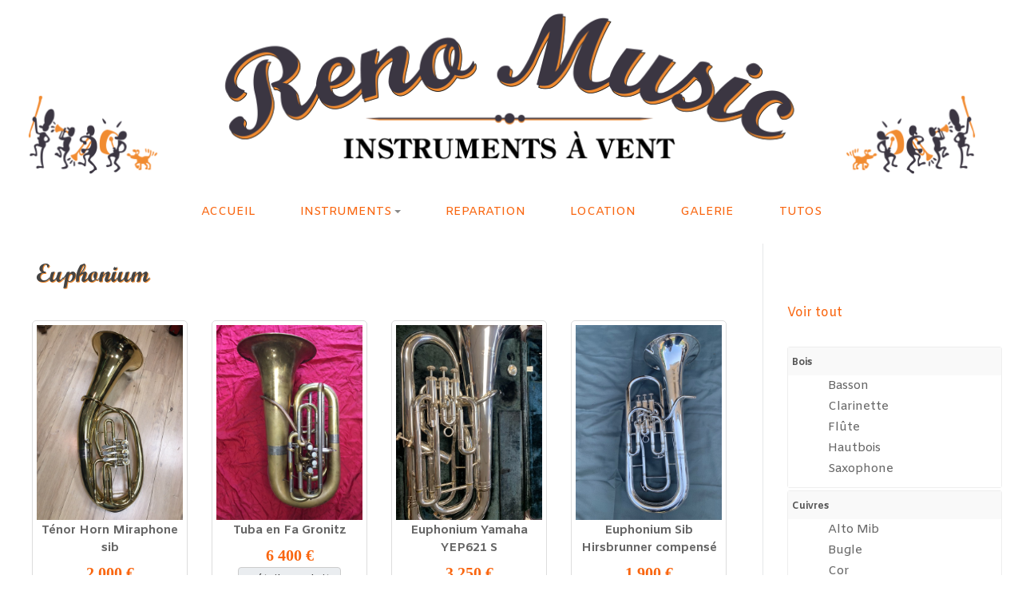

--- FILE ---
content_type: text/html; charset=utf-8
request_url: https://reno-music.net/menu-item-for-category-listing-module-144/category/72-euphonium
body_size: 9450
content:
<!DOCTYPE html>
<html xmlns="http://www.w3.org/1999/xhtml" class="j3" xml:lang="fr-fr" lang="fr-fr" dir="ltr">

<head>
  
  <base href="https://reno-music.net/menu-item-for-category-listing-module-144/category/72-euphonium" />
	<meta http-equiv="content-type" content="text/html; charset=utf-8" />
	<meta name="keywords" content="musique, achat, instruments neufs, instruments d'occasion, vente, achat, location, réparation, cuivres, bois, clarinette, hautbois, saxophone" />
	<meta name="description" content="Reno Music à Besançon.
Instruments neufs et d'occasion. Vente, location, réparation." />
	<meta name="generator" content="Joomla! - Open Source Content Management" />
	<title>RENO MUSIC - Euphonium</title>
	<link href="/menu-item-for-category-listing-module-144/category/72-euphonium/type-rss?format=feed" rel="alternate" type="application/rss+xml" title="Euphonium RSS 2.0" />
	<link href="/menu-item-for-category-listing-module-144/category/72-euphonium/type-atom?format=feed" rel="alternate" type="application/atom+xml" title="Euphonium Atom 1.0" />
	<link href="/images/favicon1.bmp" rel="shortcut icon" type="image/x-icon" />
	<link href="/media/com_hikashop/css/hikashop.css?v=510" rel="stylesheet" type="text/css" />
	<link href="/media/com_hikashop/css/frontend_default.css?t=1719407239" rel="stylesheet" type="text/css" />
	<link href="/media/com_hikashop/css/style_custom.css?t=1640881815" rel="stylesheet" type="text/css" />
	<link href="/media/com_hikashop/css/font-awesome.css?v=5.2.0" rel="stylesheet" type="text/css" />
	<link href="/media/plg_system_jcemediabox/css/jcemediabox.min.css?7c18c737af0919db884d585b5f82e461" rel="stylesheet" type="text/css" />
	<link href="/plugins/system/t4/themes/base/vendors/js-offcanvas/_css/js-offcanvas.css" rel="stylesheet" type="text/css" />
	<link href="https://fonts.googleapis.com/css?family=Amiko%3A400%2C600%2C700" rel="stylesheet" type="text/css" />
	<link href="/plugins/system/t4/themes/base/vendors/font-awesome5/css/all.min.css" rel="stylesheet" type="text/css" />
	<link href="/plugins/system/t4/themes/base/vendors/font-awesome/css/font-awesome.min.css" rel="stylesheet" type="text/css" />
	<link href="/plugins/system/t4/themes/base/vendors/icomoon/css/icomoon.css" rel="stylesheet" type="text/css" />
	<link href="/templates/ja_stark/css/animate.min.css" rel="stylesheet" type="text/css" />
	<link href="/templates/ja_stark/css/template.css?8a9ac14ef193520d3517ff8883053755" rel="stylesheet" type="text/css" />
	<link href="/media/t4/css/13.css?1192f6e6774f04e8eff219eca8e2f8af" rel="stylesheet" type="text/css" />
	<link href="/templates/ja_stark/local/css/custom.css?194b9fb49b41f091fb06394613c61ba3" rel="stylesheet" type="text/css" />
	<link href="/media/com_hikashop/css/notify-metro.css?v=510" rel="stylesheet" type="text/css" />
	<style type="text/css">

#hikashop_category_information_menu_257 div.hikashop_subcontainer,
#hikashop_category_information_menu_257 .hikashop_rtop *,#hikashop_category_information_menu_257 .hikashop_rbottom * { background:#ffffff; }
#hikashop_category_information_menu_257 div.hikashop_subcontainer,
#hikashop_category_information_menu_257 div.hikashop_subcontainer span,
#hikashop_category_information_menu_257 div.hikashop_container { text-align:center; }
#hikashop_category_information_menu_257 div.hikashop_container { margin:0px 0px; }
#hikashop_category_information_menu_257 .hikashop_subcontainer { -moz-border-radius: 5px; -webkit-border-radius: 5px; -khtml-border-radius: 5px; border-radius: 5px; }
#hikashop_category_information_module_ div.hikashop_subcontainer,
#hikashop_category_information_module_ .hikashop_rtop *,#hikashop_category_information_module_ .hikashop_rbottom * { background:#ffffff; }
#hikashop_category_information_module_ div.hikashop_subcontainer,
#hikashop_category_information_module_ div.hikashop_subcontainer span,
#hikashop_category_information_module_ div.hikashop_container { text-align:center; }
#hikashop_category_information_module_ div.hikashop_container { margin:0px 0px; }
#hikashop_category_information_module_ .hikashop_subcontainer { -moz-border-radius: 5px; -webkit-border-radius: 5px; -khtml-border-radius: 5px; border-radius: 5px; }
#hikashop_category_information_module_144 div.hikashop_subcontainer,
#hikashop_category_information_module_144 .hikashop_rtop *,#hikashop_category_information_module_144 .hikashop_rbottom * { background:#ffffff; }
#hikashop_category_information_module_144 div.hikashop_subcontainer,
#hikashop_category_information_module_144 div.hikashop_subcontainer span,
#hikashop_category_information_module_144 div.hikashop_container { text-align:center; }
#hikashop_category_information_module_144 div.hikashop_container { margin:10px 10px; }
#hikashop_category_information_module_144 .hikashop_subcontainer { -moz-border-radius: 5px; -webkit-border-radius: 5px; -khtml-border-radius: 5px; border-radius: 5px; }
#hikashop_category_information_module_148 div.hikashop_subcontainer,
#hikashop_category_information_module_148 .hikashop_rtop *,#hikashop_category_information_module_148 .hikashop_rbottom * { background:#ffffff; }
#hikashop_category_information_module_148 div.hikashop_subcontainer,
#hikashop_category_information_module_148 div.hikashop_subcontainer span,
#hikashop_category_information_module_148 div.hikashop_container { text-align:center; }
#hikashop_category_information_module_148 div.hikashop_container { margin:0px 0px; }
#hikashop_category_information_module_148 .hikashop_subcontainer { -moz-border-radius: 5px; -webkit-border-radius: 5px; -khtml-border-radius: 5px; border-radius: 5px; }
	</style>
	<script type="application/json" class="joomla-script-options new">{"csrf.token":"c5812d755c1877431dc6547babb3feaf","system.paths":{"root":"","base":""}}</script>
	<script src="/media/jui/js/jquery.min.js?13b2b7b0c4121003b6221cdc64f514af" type="text/javascript"></script>
	<script src="/media/jui/js/jquery-noconflict.js?13b2b7b0c4121003b6221cdc64f514af" type="text/javascript"></script>
	<script src="/media/com_hikashop/js/hikashop.js?v=510" type="text/javascript"></script>
	<script src="/media/jui/js/jquery-migrate.min.js?13b2b7b0c4121003b6221cdc64f514af" type="text/javascript"></script>
	<script src="/media/plg_system_jcemediabox/js/jcemediabox.min.js?7c18c737af0919db884d585b5f82e461" type="text/javascript"></script>
	<script src="/plugins/system/t4/themes/base/vendors/bootstrap/js/bootstrap.bundle.js" type="text/javascript"></script>
	<script src="/plugins/system/t4/themes/base/vendors/js-offcanvas/_js/js-offcanvas.pkgd.js" type="text/javascript"></script>
	<script src="/plugins/system/t4/themes/base/vendors/bodyscrolllock/bodyScrollLock.min.js" type="text/javascript"></script>
	<script src="/plugins/system/t4/themes/base/js/offcanvas.js" type="text/javascript"></script>
	<script src="/templates/ja_stark/js/template.js" type="text/javascript"></script>
	<script src="/plugins/system/t4/themes/base/js/base.js?13b2b7b0c4121003b6221cdc64f514af" type="text/javascript"></script>
	<script src="/templates/ja_stark/js/html5lightbox/html5lightbox.js" type="text/javascript"></script>
	<script src="/templates/ja_stark/js/inview.js" type="text/javascript"></script>
	<script src="/media/system/js/core.js?13b2b7b0c4121003b6221cdc64f514af" type="text/javascript"></script>
	<script src="/plugins/system/t4/themes/base/js/megamenu.js" type="text/javascript"></script>
	<script src="/media/com_hikashop/js/notify.min.js?v=510" type="text/javascript"></script>
	<script src="/plugins/hikashop/cartnotify/media/notify.js" type="text/javascript"></script>
	<script type="text/javascript">
jQuery(document).ready(function(){WfMediabox.init({"base":"\/","theme":"standard","width":"","height":"","lightbox":0,"shadowbox":0,"icons":1,"overlay":1,"overlay_opacity":0,"overlay_color":"","transition_speed":300,"close":2,"scrolling":"fixed","labels":{"close":"Fermer","next":"Suivant","previous":"Pr\u00e9c\u00e9dent","cancel":"Annuler","numbers":"{{numbers}}","numbers_count":"{{current}} sur {{total}}","download":"T\u00e9l\u00e9charger"},"swipe":true});});
jQuery.notify.defaults({"arrowShow":false,"globalPosition":"top right","elementPosition":"top right","clickToHide":true,"autoHideDelay":5000,"autoHide":true});
window.cartNotifyParams = {"reference":"global","img_url":"\/media\/com_hikashop\/images\/icons\/icon-32-newproduct.png","redirect_url":"","redirect_delay":4000,"hide_delay":5000,"title":"Produit ajout\u00e9 au panier","text":"Produit ajout\u00e9 avec succ\u00e8s au panier","wishlist_title":"Produit ajout\u00e9 \u00e0 la liste de souhaits","wishlist_text":"Le produit a \u00e9t\u00e9 ajout\u00e9 \u00e0 la liste de souhaits","list_title":"Produits ajout\u00e9s au panier","list_text":"Produits ajout\u00e9s au panier avec succ\u00e8s","list_wishlist_title":"Produits ajout\u00e9s \u00e0 la liste de souhaits","list_wishlist_text":"Produits ajout\u00e9s \u00e0 la liste de souhaits avec succ\u00e8s","err_title":"Ajout du produit au panier impossible","err_text":"Ajout du produit au panier impossible","err_wishlist_title":"Ajout du produit \u00e0 la liste de souhaits impossible","err_wishlist_text":"Ajout du produit \u00e0 la liste de souhaits impossible"};

	</script>


  <meta name="viewport"  content="width=device-width, initial-scale=1, maximum-scale=1, user-scalable=yes"/>
  <style  type="text/css">
    @-webkit-viewport   { width: device-width; }
    @-moz-viewport      { width: device-width; }
    @-ms-viewport       { width: device-width; }
    @-o-viewport        { width: device-width; }
    @viewport           { width: device-width; }
  </style>
  <meta name="HandheldFriendly" content="true"/>
  <meta name="apple-mobile-web-app-capable" content="YES"/>
  <!-- //META FOR IOS & HANDHELD -->
  
</head>

<body class="site-default navigation-default theme-default layout-default nav-breakpoint-lg navigation-hide com_hikashop view-category item-257" data-jver="3">
  
  <div class="t4-offcanvas" data-offcanvas-options='{"modifiers":"right,overlay"}' id="off-canvas-right" role="complementary" style="display:none;">
	<div class="t4-off-canvas-header">
	 		  <a href="https://reno-music.net/" title="RENO MUSIC">
	  	    	      <img class="logo-img-sm d-block d-sm-none" src="/images/entete_reno_location-copie.png" alt="RENO MUSIC" />
	    	  	
	    	      <img class="logo-img d-none d-sm-block" src="/images/entete_reno_location-copie.png" alt="RENO MUSIC" />
	    
	  	  </a>
	  		<button type="button" class="close js-offcanvas-close" data-dismiss="modal" aria-hidden="true">×</button>
	</div>

	<div class="t4-off-canvas-body menu-item-def" data-effect="def">
		<div class="t4-module module_menu " id="Mod1"><div class="module-inner"><div class="module-ct"><nav class="navbar">
<ul  class="nav navbar-nav  nav-pills">
<li class="nav-item item-101 default"><a href="https://reno-music.net/" class=" nav-link">ACCUEIL</a></li><li class="nav-item item-140 deeper dropdown parent" data-level=1><a href="/instruments/instruments-d-occasion" itemprop="url" class=" nav-link dropdown-toggle" role="button" aria-haspopup="true" aria-expanded="false" data-toggle="dropdown"><span itemprop="name"><span class="menu-item-title">INSTRUMENTS</span></span></a><ul class="dropdown-menu" data-bs-popper="static"><li class="nav-item item-273"><a href="/instruments/instruments-d-occasion" class=" dropdown-item">Instruments d'occasion</a></li></ul></li><li class="nav-item item-142"><a href="/reparation" class=" nav-link">REPARATION</a></li><li class="nav-item item-141"><a href="/location" class=" nav-link">LOCATION</a></li><li class="nav-item item-193"><a href="/galerie" class=" nav-link">GALERIE</a></li><li class="nav-item item-427"><a href="/tutos" class=" nav-link">TUTOS</a></li></ul></nav></div></div></div>
	</div>

	</div>
  <main>
    <div class="t4-wrapper">
      <div class="t4-content">
        <div class="t4-content-inner">
          
<div id="t4-top" class="t4-section  t4-top">
<div class="t4-section-inner container"><div class="navbar-brand logo-image logo-control">
    <a href="https://reno-music.net/" title="RENO MUSIC">
            <img class="logo-img-sm d-block d-sm-none" src="/images/entete_reno_location-copie.png" alt="RENO MUSIC" />
      	
          <img class="logo-img d-none d-sm-block" width="1220" height="221" src="/images/entete_reno_location-copie.png" alt="RENO MUSIC" />
    
    </a>
  </div>
</div>
</div>

<div id="t4-header" class="t4-section  t4-header  t4-palette-primary  t4-sticky">
<div class="t4-section-inner container"><div class="t4-navbar">
  
<nav class="navbar navbar-expand-lg">
<div id="t4-megamenu-mainmenu" class="t4-megamenu collapse navbar-collapse slide animate" data-duration="400">

<ul class="nav navbar-nav level0"  itemscope="itemscope" itemtype="http://www.schema.org/SiteNavigationElement">
<li class="nav-item default" data-id="101" data-level="1"><a href="https://reno-music.net/" class=" nav-link">ACCUEIL</a></li><li class="nav-item dropdown parent" data-id="140" data-level="1"><a href="/instruments/instruments-d-occasion" itemprop="url" class=" nav-link dropdown-toggle" role="button" aria-haspopup="true" aria-expanded="false" data-toggle=""><span itemprop="name"><span class="menu-item-title">INSTRUMENTS</span></span><i class="item-caret"></i></a><div class="dropdown-menu level1" data-bs-popper="static"><div class="dropdown-menu-inner"><ul><li class="nav-item" data-id="273" data-level="2"><a href="/instruments/instruments-d-occasion" class=" dropdown-item">Instruments d'occasion</a></li></ul></div></div></li><li class="nav-item" data-id="142" data-level="1"><a href="/reparation" class=" nav-link">REPARATION</a></li><li class="nav-item" data-id="141" data-level="1"><a href="/location" class=" nav-link">LOCATION</a></li><li class="nav-item" data-id="193" data-level="1"><a href="/galerie" class=" nav-link">GALERIE</a></li><li class="nav-item" data-id="427" data-level="1"><a href="/tutos" class=" nav-link">TUTOS</a></li></ul></div>
</nav>

  <span id="triggerButton" class="btn js-offcanvas-trigger t4-offcanvas-toggle d-lg-none" data-offcanvas-trigger="off-canvas-right"><i class="fa fa-bars toggle-bars"></i></span>
</div></div>
</div>


<div id="t4-mainbody" class="t4-section  t4-mainbody">
<div class="t4-section-inner container"><div class="t4-row row">
<div class="t4-col component col-md">
<div id="system-message-container">
	</div>
	<div id="hikashop_category_information_menu_257" class="hikashop_category_information hikashop_categories_listing_main hikashop_category_listing_72">
			<h1>
	Euphonium	</h1>
	<div class="hikashop_submodules" style="clear:both">	<div id="hikashop_category_information_module_" class="hikashop_category_information hikashop_products_listing_main hikashop_product_listing_72 hika_j3 filter_refresh_div" data-refresh-class="hikashop_checkout_loading" data-refresh-url="https://reno-music.net/menu-item-for-category-listing-module-144/category/72-euphonium?tmpl=raw&filter=1" data-use-url="1">
		<div class="hikashop_checkout_loading_elem"></div>
		<div class="hikashop_checkout_loading_spinner"></div>
<!-- CATEGORY TITLE -->
<!-- EO CATEGORY TITLE -->
<!-- CATEGORY DESCRIPTION -->
<!-- EO CATEGORY DESCRIPTION -->
<!-- CATEGORY FIELDS -->
<!-- CATEGORY FIELDS -->
<!-- MIDDLE EXTRA DATA -->
<!-- EO MIDDLE EXTRA DATA -->
	<div class="hikashop_products_listing">
<div id="hikashop_products_switcher_hikashop_category_information_module_" class="hikashop_products " data-consistencyheight=".hikashop_subcontainer" itemscope="" itemtype="https://schema.org/itemListElement">
<div class="hk-row-fluid">		<div class="hkc-md-3 hikashop_product hikashop_product_column_1 hikashop_product_row_1"
			itemprop="itemList" itemscope="" itemtype="http://schema.org/ItemList">
			<div class="hikashop_container ">
				<div class="hikashop_subcontainer hikashop_subcontainer_border">
<div class="hikashop_listing_img_title" id="div_hikashop_category_information_module__88">
<!-- IMAGE -->
	<div class="hikashop_product_image">
		<div class="hikashop_product_image_subdiv">
			<a href="/menu-item-for-category-listing-module-144/product/88-tenor-horn-miraphone-sib" title="Ténor Horn Miraphone sib">
<img class="hikashop_product_listing_image" title="Ténor Horn Miraphone sib" alt="miraphone_tenor_horn_sib_2" src="/images/com_hikashop/upload/miraphone_tenor_horn_sib_2.jpg"/>		<meta itemprop="image" content="/images/com_hikashop/upload/miraphone_tenor_horn_sib_2.jpg"/>
			</a>
		</div>
	</div>
<!-- EO IMAGE -->

<!-- CODE -->
		<span class='hikashop_product_code_list'>
		</span>
<!-- EO CODE -->

<!-- CUSTOM PRODUCT FIELDS -->
<!-- EO CUSTOM PRODUCT FIELDS -->

<!-- NAME -->
	<span class="hikashop_product_name">
		<a href="/menu-item-for-category-listing-module-144/product/88-tenor-horn-miraphone-sib">
			Ténor Horn Miraphone sib		</a>
	</span>
	<meta itemprop="name" content="Ténor Horn Miraphone sib">
<!-- EO NAME -->

<!-- AFTER PRODUCT NAME AREA -->
<!-- EO AFTER PRODUCT NAME AREA -->

<!-- VOTE -->
<!-- EO VOTE -->

<!-- PRICE -->
	<span class="hikashop_product_price_full"><span class="hikashop_product_price hikashop_product_price_0">2 000 €</span> <span class="hikashop_product_price_per_unit"> </span></span>
<!-- EO PRICE -->

<!-- ADD TO CART BUTTON -->
<!-- EO ADD TO CART BUTTON -->

<!-- COMPARISON -->
<!-- EO COMPARISON -->

<!-- CONTACT US BUTTON -->

<!-- EO CONTACT US BUTTON -->

<!-- PRODUCT DETAILS BUTTON -->
	<a href="/menu-item-for-category-listing-module-144/product/88-tenor-horn-miraphone-sib" class="hikabtn">Détails produit</a>

<!-- EO PRODUCT DETAILS BUTTON -->

	<meta itemprop="url" content="/menu-item-for-category-listing-module-144/product/88-tenor-horn-miraphone-sib">
</div>
				</div>
			</div>
		</div>
		<div class="hkc-md-3 hikashop_product hikashop_product_column_2 hikashop_product_row_1"
			itemprop="itemList" itemscope="" itemtype="http://schema.org/ItemList">
			<div class="hikashop_container ">
				<div class="hikashop_subcontainer hikashop_subcontainer_border">
<div class="hikashop_listing_img_title" id="div_hikashop_category_information_module__305">
<!-- IMAGE -->
	<div class="hikashop_product_image">
		<div class="hikashop_product_image_subdiv">
			<a href="/menu-item-for-category-listing-module-144/product/305-tuba-en-fa-gronitz" title="Tuba en Fa Gronitz">
<img class="hikashop_product_listing_image" title="Tuba en Fa Gronitz" alt="gronitz_fa_691648224" src="/images/com_hikashop/upload/gronitz_fa_691648224.jpg"/>		<meta itemprop="image" content="/images/com_hikashop/upload/gronitz_fa_691648224.jpg"/>
			</a>
		</div>
	</div>
<!-- EO IMAGE -->

<!-- CODE -->
		<span class='hikashop_product_code_list'>
		</span>
<!-- EO CODE -->

<!-- CUSTOM PRODUCT FIELDS -->
<!-- EO CUSTOM PRODUCT FIELDS -->

<!-- NAME -->
	<span class="hikashop_product_name">
		<a href="/menu-item-for-category-listing-module-144/product/305-tuba-en-fa-gronitz">
			Tuba en Fa Gronitz		</a>
	</span>
	<meta itemprop="name" content="Tuba en Fa Gronitz">
<!-- EO NAME -->

<!-- AFTER PRODUCT NAME AREA -->
<!-- EO AFTER PRODUCT NAME AREA -->

<!-- VOTE -->
<!-- EO VOTE -->

<!-- PRICE -->
	<span class="hikashop_product_price_full"><span class="hikashop_product_price hikashop_product_price_0">6 400 €</span> <span class="hikashop_product_price_per_unit"> </span></span>
<!-- EO PRICE -->

<!-- ADD TO CART BUTTON -->
<!-- EO ADD TO CART BUTTON -->

<!-- COMPARISON -->
<!-- EO COMPARISON -->

<!-- CONTACT US BUTTON -->

<!-- EO CONTACT US BUTTON -->

<!-- PRODUCT DETAILS BUTTON -->
	<a href="/menu-item-for-category-listing-module-144/product/305-tuba-en-fa-gronitz" class="hikabtn">Détails produit</a>

<!-- EO PRODUCT DETAILS BUTTON -->

	<meta itemprop="url" content="/menu-item-for-category-listing-module-144/product/305-tuba-en-fa-gronitz">
</div>
				</div>
			</div>
		</div>
		<div class="hkc-md-3 hikashop_product hikashop_product_column_3 hikashop_product_row_1"
			itemprop="itemList" itemscope="" itemtype="http://schema.org/ItemList">
			<div class="hikashop_container ">
				<div class="hikashop_subcontainer hikashop_subcontainer_border">
<div class="hikashop_listing_img_title" id="div_hikashop_category_information_module__323">
<!-- IMAGE -->
	<div class="hikashop_product_image">
		<div class="hikashop_product_image_subdiv">
			<a href="/tous-les-produits/product/323-euphonium-yamaha-yep621" title="Euphonium Yamaha YEP621 S">
<img class="hikashop_product_listing_image" title="Euphonium Yamaha YEP621 S" alt="yep_621s_2_1587270090" src="/images/com_hikashop/upload/yep_621s_2_1587270090.jpg"/>		<meta itemprop="image" content="/images/com_hikashop/upload/yep_621s_2_1587270090.jpg"/>
			</a>
		</div>
	</div>
<!-- EO IMAGE -->

<!-- CODE -->
		<span class='hikashop_product_code_list'>
		</span>
<!-- EO CODE -->

<!-- CUSTOM PRODUCT FIELDS -->
<!-- EO CUSTOM PRODUCT FIELDS -->

<!-- NAME -->
	<span class="hikashop_product_name">
		<a href="/tous-les-produits/product/323-euphonium-yamaha-yep621">
			Euphonium Yamaha YEP621 S		</a>
	</span>
	<meta itemprop="name" content="Euphonium Yamaha YEP621 S">
<!-- EO NAME -->

<!-- AFTER PRODUCT NAME AREA -->
<!-- EO AFTER PRODUCT NAME AREA -->

<!-- VOTE -->
<!-- EO VOTE -->

<!-- PRICE -->
	<span class="hikashop_product_price_full"><span class="hikashop_product_price hikashop_product_price_0">3 250 €</span> <span class="hikashop_product_price_per_unit"> </span></span>
<!-- EO PRICE -->

<!-- ADD TO CART BUTTON -->
<!-- EO ADD TO CART BUTTON -->

<!-- COMPARISON -->
<!-- EO COMPARISON -->

<!-- CONTACT US BUTTON -->

<!-- EO CONTACT US BUTTON -->

<!-- PRODUCT DETAILS BUTTON -->
	<a href="/tous-les-produits/product/323-euphonium-yamaha-yep621" class="hikabtn">Détails produit</a>

<!-- EO PRODUCT DETAILS BUTTON -->

	<meta itemprop="url" content="/tous-les-produits/product/323-euphonium-yamaha-yep621">
</div>
				</div>
			</div>
		</div>
		<div class="hkc-md-3 hikashop_product hikashop_product_column_4 hikashop_product_row_1"
			itemprop="itemList" itemscope="" itemtype="http://schema.org/ItemList">
			<div class="hikashop_container ">
				<div class="hikashop_subcontainer hikashop_subcontainer_border">
<div class="hikashop_listing_img_title" id="div_hikashop_category_information_module__342">
<!-- IMAGE -->
	<div class="hikashop_product_image">
		<div class="hikashop_product_image_subdiv">
			<a href="/menu-item-for-category-listing-module-144/product/342-baryton-sib-hirsbrunner-compense" title="Euphonium Sib Hirsbrunner compensé">
<img class="hikashop_product_listing_image" title="Euphonium Sib Hirsbrunner compensé" alt="baryton_sib_hirs_3" src="/images/com_hikashop/upload/baryton_sib_hirs_3.jpg"/>		<meta itemprop="image" content="/images/com_hikashop/upload/baryton_sib_hirs_3.jpg"/>
			</a>
		</div>
	</div>
<!-- EO IMAGE -->

<!-- CODE -->
		<span class='hikashop_product_code_list'>
		</span>
<!-- EO CODE -->

<!-- CUSTOM PRODUCT FIELDS -->
<!-- EO CUSTOM PRODUCT FIELDS -->

<!-- NAME -->
	<span class="hikashop_product_name">
		<a href="/menu-item-for-category-listing-module-144/product/342-baryton-sib-hirsbrunner-compense">
			Euphonium Sib Hirsbrunner compensé		</a>
	</span>
	<meta itemprop="name" content="Euphonium Sib Hirsbrunner compensé">
<!-- EO NAME -->

<!-- AFTER PRODUCT NAME AREA -->
<!-- EO AFTER PRODUCT NAME AREA -->

<!-- VOTE -->
<!-- EO VOTE -->

<!-- PRICE -->
	<span class="hikashop_product_price_full"><span class="hikashop_product_price hikashop_product_price_0">1 900 €</span> <span class="hikashop_product_price_per_unit"> </span></span>
<!-- EO PRICE -->

<!-- ADD TO CART BUTTON -->
<!-- EO ADD TO CART BUTTON -->

<!-- COMPARISON -->
<!-- EO COMPARISON -->

<!-- CONTACT US BUTTON -->

<!-- EO CONTACT US BUTTON -->

<!-- PRODUCT DETAILS BUTTON -->
	<a href="/menu-item-for-category-listing-module-144/product/342-baryton-sib-hirsbrunner-compense" class="hikabtn">Détails produit</a>

<!-- EO PRODUCT DETAILS BUTTON -->

	<meta itemprop="url" content="/menu-item-for-category-listing-module-144/product/342-baryton-sib-hirsbrunner-compense">
</div>
				</div>
			</div>
		</div>
		<div class="hkc-md-3 hikashop_product hikashop_product_column_1 hikashop_product_row_2"
			itemprop="itemList" itemscope="" itemtype="http://schema.org/ItemList">
			<div class="hikashop_container ">
				<div class="hikashop_subcontainer hikashop_subcontainer_border">
<div class="hikashop_listing_img_title" id="div_hikashop_category_information_module__16">
<!-- IMAGE -->
	<div class="hikashop_product_image">
		<div class="hikashop_product_image_subdiv">
			<a href="/menu-item-for-category-listing-module-144/product/16-euphonium-yamaha-neo-en-sib" title="Euphonium Yamaha Neo en Sib">
<img class="hikashop_product_listing_image" title="Euphonium Yamaha Neo en Sib" alt="euphonium yamaha neo argente quatre pistons " src="/images/com_hikashop/upload/euphonium_yamaha_sib_yep62.jpg"/>		<meta itemprop="image" content="/images/com_hikashop/upload/euphonium_yamaha_sib_yep62.jpg"/>
<div class="hikashop_badge_div hikashop_badge_topright_div" style="position:absolute; pointer-events: none; z-index:3; top:-10px; right:0px; margin-top:10px;"><img class="hikashop_product_badge_image" title="vendu" alt="vendu" src="/images/com_hikashop/upload/thumbnails/640x480sO/vendu.png"/></div>			</a>
		</div>
	</div>
<!-- EO IMAGE -->

<!-- CODE -->
		<span class='hikashop_product_code_list'>
		</span>
<!-- EO CODE -->

<!-- CUSTOM PRODUCT FIELDS -->
<!-- EO CUSTOM PRODUCT FIELDS -->

<!-- NAME -->
	<span class="hikashop_product_name">
		<a href="/menu-item-for-category-listing-module-144/product/16-euphonium-yamaha-neo-en-sib">
			Euphonium Yamaha Neo en Sib		</a>
	</span>
	<meta itemprop="name" content="Euphonium Yamaha Neo en Sib">
<!-- EO NAME -->

<!-- AFTER PRODUCT NAME AREA -->
<!-- EO AFTER PRODUCT NAME AREA -->

<!-- VOTE -->
<!-- EO VOTE -->

<!-- PRICE -->
	<span class="hikashop_product_price_full"><span class="hikashop_product_price hikashop_product_price_0">4 700 €</span> <span class="hikashop_product_price_per_unit"> </span></span>
<!-- EO PRICE -->

<!-- ADD TO CART BUTTON -->
<!-- EO ADD TO CART BUTTON -->

<!-- COMPARISON -->
<!-- EO COMPARISON -->

<!-- CONTACT US BUTTON -->

<!-- EO CONTACT US BUTTON -->

<!-- PRODUCT DETAILS BUTTON -->
	<a href="/menu-item-for-category-listing-module-144/product/16-euphonium-yamaha-neo-en-sib" class="hikabtn">Détails produit</a>

<!-- EO PRODUCT DETAILS BUTTON -->

	<meta itemprop="url" content="/menu-item-for-category-listing-module-144/product/16-euphonium-yamaha-neo-en-sib">
</div>
				</div>
			</div>
		</div>
		<div class="hkc-md-3 hikashop_product hikashop_product_column_2 hikashop_product_row_2"
			itemprop="itemList" itemscope="" itemtype="http://schema.org/ItemList">
			<div class="hikashop_container ">
				<div class="hikashop_subcontainer hikashop_subcontainer_border">
<div class="hikashop_listing_img_title" id="div_hikashop_category_information_module__69">
<!-- IMAGE -->
	<div class="hikashop_product_image">
		<div class="hikashop_product_image_subdiv">
			<a href="/menu-item-for-category-listing-module-144/product/69-euphonium-sib-besson-3-1-compense" title="Euphonium Sib Besson 3+1  compensé">
<img class="hikashop_product_listing_image" title="Euphonium Sib Besson 3+1  compensé" alt="euphonium_besson_sib_31" src="/images/com_hikashop/upload/euphonium_besson_sib_31.jpg"/>		<meta itemprop="image" content="/images/com_hikashop/upload/euphonium_besson_sib_31.jpg"/>
<div class="hikashop_badge_div hikashop_badge_topright_div" style="position:absolute; pointer-events: none; z-index:3; top:-10px; right:0px; margin-top:10px;"><img class="hikashop_product_badge_image" title="vendu" alt="vendu" src="/images/com_hikashop/upload/thumbnails/640x480sO/vendu.png"/></div>			</a>
		</div>
	</div>
<!-- EO IMAGE -->

<!-- CODE -->
		<span class='hikashop_product_code_list'>
		</span>
<!-- EO CODE -->

<!-- CUSTOM PRODUCT FIELDS -->
<!-- EO CUSTOM PRODUCT FIELDS -->

<!-- NAME -->
	<span class="hikashop_product_name">
		<a href="/menu-item-for-category-listing-module-144/product/69-euphonium-sib-besson-3-1-compense">
			Euphonium Sib Besson 3+1  compensé		</a>
	</span>
	<meta itemprop="name" content="Euphonium Sib Besson 3+1  compensé">
<!-- EO NAME -->

<!-- AFTER PRODUCT NAME AREA -->
<!-- EO AFTER PRODUCT NAME AREA -->

<!-- VOTE -->
<!-- EO VOTE -->

<!-- PRICE -->
	<span class="hikashop_product_price_full"><span class="hikashop_product_price hikashop_product_price_0">2 800 €</span> <span class="hikashop_product_price_per_unit"> </span></span>
<!-- EO PRICE -->

<!-- ADD TO CART BUTTON -->
<!-- EO ADD TO CART BUTTON -->

<!-- COMPARISON -->
<!-- EO COMPARISON -->

<!-- CONTACT US BUTTON -->

<!-- EO CONTACT US BUTTON -->

<!-- PRODUCT DETAILS BUTTON -->
	<a href="/menu-item-for-category-listing-module-144/product/69-euphonium-sib-besson-3-1-compense" class="hikabtn">Détails produit</a>

<!-- EO PRODUCT DETAILS BUTTON -->

	<meta itemprop="url" content="/menu-item-for-category-listing-module-144/product/69-euphonium-sib-besson-3-1-compense">
</div>
				</div>
			</div>
		</div>
		<div class="hkc-md-3 hikashop_product hikashop_product_column_3 hikashop_product_row_2"
			itemprop="itemList" itemscope="" itemtype="http://schema.org/ItemList">
			<div class="hikashop_container ">
				<div class="hikashop_subcontainer hikashop_subcontainer_border">
<div class="hikashop_listing_img_title" id="div_hikashop_category_information_module__109">
<!-- IMAGE -->
	<div class="hikashop_product_image">
		<div class="hikashop_product_image_subdiv">
			<a href="/menu-item-for-category-listing-module-144/product/109-saxhorn-antoine-courtois" title="Saxhorn Antoine Courtois">
<img class="hikashop_product_listing_image" title="Saxhorn Antoine Courtois" alt="saxhorn_courtois_3p__3" src="/images/com_hikashop/upload/saxhorn_courtois_3p__3.jpg"/>		<meta itemprop="image" content="/images/com_hikashop/upload/saxhorn_courtois_3p__3.jpg"/>
<div class="hikashop_badge_div hikashop_badge_topright_div" style="position:absolute; pointer-events: none; z-index:3; top:-10px; right:0px; margin-top:10px;"><img class="hikashop_product_badge_image" title="vendu" alt="vendu" src="/images/com_hikashop/upload/thumbnails/640x480sO/vendu.png"/></div>			</a>
		</div>
	</div>
<!-- EO IMAGE -->

<!-- CODE -->
		<span class='hikashop_product_code_list'>
		</span>
<!-- EO CODE -->

<!-- CUSTOM PRODUCT FIELDS -->
<!-- EO CUSTOM PRODUCT FIELDS -->

<!-- NAME -->
	<span class="hikashop_product_name">
		<a href="/menu-item-for-category-listing-module-144/product/109-saxhorn-antoine-courtois">
			Saxhorn Antoine Courtois		</a>
	</span>
	<meta itemprop="name" content="Saxhorn Antoine Courtois">
<!-- EO NAME -->

<!-- AFTER PRODUCT NAME AREA -->
<!-- EO AFTER PRODUCT NAME AREA -->

<!-- VOTE -->
<!-- EO VOTE -->

<!-- PRICE -->
	<span class="hikashop_product_price_full"><span class="hikashop_product_price hikashop_product_price_0">650 €</span> <span class="hikashop_product_price_per_unit"> </span></span>
<!-- EO PRICE -->

<!-- ADD TO CART BUTTON -->
<!-- EO ADD TO CART BUTTON -->

<!-- COMPARISON -->
<!-- EO COMPARISON -->

<!-- CONTACT US BUTTON -->

<!-- EO CONTACT US BUTTON -->

<!-- PRODUCT DETAILS BUTTON -->
	<a href="/menu-item-for-category-listing-module-144/product/109-saxhorn-antoine-courtois" class="hikabtn">Détails produit</a>

<!-- EO PRODUCT DETAILS BUTTON -->

	<meta itemprop="url" content="/menu-item-for-category-listing-module-144/product/109-saxhorn-antoine-courtois">
</div>
				</div>
			</div>
		</div>
		<div class="hkc-md-3 hikashop_product hikashop_product_column_4 hikashop_product_row_2"
			itemprop="itemList" itemscope="" itemtype="http://schema.org/ItemList">
			<div class="hikashop_container ">
				<div class="hikashop_subcontainer hikashop_subcontainer_border">
<div class="hikashop_listing_img_title" id="div_hikashop_category_information_module__110">
<!-- IMAGE -->
	<div class="hikashop_product_image">
		<div class="hikashop_product_image_subdiv">
			<a href="/menu-item-for-category-listing-module-144/product/110-euphonium-besson-compense" title="Euphonium Besson compensé">
<img class="hikashop_product_listing_image" title="Euphonium Besson compensé" alt="besson_3pcompensbross_5_2049127269" src="/images/com_hikashop/upload/besson_3pcompensbross_5_2049127269.jpg"/>		<meta itemprop="image" content="/images/com_hikashop/upload/besson_3pcompensbross_5_2049127269.jpg"/>
<div class="hikashop_badge_div hikashop_badge_topright_div" style="position:absolute; pointer-events: none; z-index:3; top:-10px; right:0px; margin-top:10px;"><img class="hikashop_product_badge_image" title="vendu" alt="vendu" src="/images/com_hikashop/upload/thumbnails/640x480sO/vendu.png"/></div>			</a>
		</div>
	</div>
<!-- EO IMAGE -->

<!-- CODE -->
		<span class='hikashop_product_code_list'>
		</span>
<!-- EO CODE -->

<!-- CUSTOM PRODUCT FIELDS -->
<!-- EO CUSTOM PRODUCT FIELDS -->

<!-- NAME -->
	<span class="hikashop_product_name">
		<a href="/menu-item-for-category-listing-module-144/product/110-euphonium-besson-compense">
			Euphonium Besson compensé		</a>
	</span>
	<meta itemprop="name" content="Euphonium Besson compensé">
<!-- EO NAME -->

<!-- AFTER PRODUCT NAME AREA -->
<!-- EO AFTER PRODUCT NAME AREA -->

<!-- VOTE -->
<!-- EO VOTE -->

<!-- PRICE -->
	<span class="hikashop_product_price_full"><span class="hikashop_product_price hikashop_product_price_0">1 450 €</span> <span class="hikashop_product_price_per_unit"> </span></span>
<!-- EO PRICE -->

<!-- ADD TO CART BUTTON -->
<!-- EO ADD TO CART BUTTON -->

<!-- COMPARISON -->
<!-- EO COMPARISON -->

<!-- CONTACT US BUTTON -->

<!-- EO CONTACT US BUTTON -->

<!-- PRODUCT DETAILS BUTTON -->
	<a href="/menu-item-for-category-listing-module-144/product/110-euphonium-besson-compense" class="hikabtn">Détails produit</a>

<!-- EO PRODUCT DETAILS BUTTON -->

	<meta itemprop="url" content="/menu-item-for-category-listing-module-144/product/110-euphonium-besson-compense">
</div>
				</div>
			</div>
		</div>
		<div class="hkc-md-3 hikashop_product hikashop_product_column_1 hikashop_product_row_3"
			itemprop="itemList" itemscope="" itemtype="http://schema.org/ItemList">
			<div class="hikashop_container ">
				<div class="hikashop_subcontainer hikashop_subcontainer_border">
<div class="hikashop_listing_img_title" id="div_hikashop_category_information_module__111">
<!-- IMAGE -->
	<div class="hikashop_product_image">
		<div class="hikashop_product_image_subdiv">
			<a href="/menu-item-for-category-listing-module-144/product/111-euphonium-sterling-compense" title="Euphonium Sterling compensé">
<img class="hikashop_product_listing_image" title="Euphonium Sterling compensé" alt="euphonium_sterling__1" src="/images/com_hikashop/upload/euphonium_sterling__1.jpg"/>		<meta itemprop="image" content="/images/com_hikashop/upload/euphonium_sterling__1.jpg"/>
<div class="hikashop_badge_div hikashop_badge_topright_div" style="position:absolute; pointer-events: none; z-index:3; top:-10px; right:0px; margin-top:10px;"><img class="hikashop_product_badge_image" title="vendu" alt="vendu" src="/images/com_hikashop/upload/thumbnails/640x480sO/vendu.png"/></div>			</a>
		</div>
	</div>
<!-- EO IMAGE -->

<!-- CODE -->
		<span class='hikashop_product_code_list'>
		</span>
<!-- EO CODE -->

<!-- CUSTOM PRODUCT FIELDS -->
<!-- EO CUSTOM PRODUCT FIELDS -->

<!-- NAME -->
	<span class="hikashop_product_name">
		<a href="/menu-item-for-category-listing-module-144/product/111-euphonium-sterling-compense">
			Euphonium Sterling compensé		</a>
	</span>
	<meta itemprop="name" content="Euphonium Sterling compensé">
<!-- EO NAME -->

<!-- AFTER PRODUCT NAME AREA -->
<!-- EO AFTER PRODUCT NAME AREA -->

<!-- VOTE -->
<!-- EO VOTE -->

<!-- PRICE -->
	<span class="hikashop_product_price_full"><span class="hikashop_product_price hikashop_product_price_0">1 900 €</span> <span class="hikashop_product_price_per_unit"> </span></span>
<!-- EO PRICE -->

<!-- ADD TO CART BUTTON -->
<!-- EO ADD TO CART BUTTON -->

<!-- COMPARISON -->
<!-- EO COMPARISON -->

<!-- CONTACT US BUTTON -->

<!-- EO CONTACT US BUTTON -->

<!-- PRODUCT DETAILS BUTTON -->
	<a href="/menu-item-for-category-listing-module-144/product/111-euphonium-sterling-compense" class="hikabtn">Détails produit</a>

<!-- EO PRODUCT DETAILS BUTTON -->

	<meta itemprop="url" content="/menu-item-for-category-listing-module-144/product/111-euphonium-sterling-compense">
</div>
				</div>
			</div>
		</div>
		<div class="hkc-md-3 hikashop_product hikashop_product_column_2 hikashop_product_row_3"
			itemprop="itemList" itemscope="" itemtype="http://schema.org/ItemList">
			<div class="hikashop_container ">
				<div class="hikashop_subcontainer hikashop_subcontainer_border">
<div class="hikashop_listing_img_title" id="div_hikashop_category_information_module__130">
<!-- IMAGE -->
	<div class="hikashop_product_image">
		<div class="hikashop_product_image_subdiv">
			<a href="/menu-item-for-category-listing-module-144/product/130-euphonium-sib-4-pistons" title="Euphonium sib 4 pistons">
<img class="hikashop_product_listing_image" title="Euphonium sib 4 pistons" alt="euphonium_sib_allemand_1" src="/images/com_hikashop/upload/euphonium_sib_allemand_1.jpg"/>		<meta itemprop="image" content="/images/com_hikashop/upload/euphonium_sib_allemand_1.jpg"/>
<div class="hikashop_badge_div hikashop_badge_topright_div" style="position:absolute; pointer-events: none; z-index:3; top:-10px; right:0px; margin-top:10px;"><img class="hikashop_product_badge_image" title="vendu" alt="vendu" src="/images/com_hikashop/upload/thumbnails/640x480sO/vendu.png"/></div>			</a>
		</div>
	</div>
<!-- EO IMAGE -->

<!-- CODE -->
		<span class='hikashop_product_code_list'>
		</span>
<!-- EO CODE -->

<!-- CUSTOM PRODUCT FIELDS -->
<!-- EO CUSTOM PRODUCT FIELDS -->

<!-- NAME -->
	<span class="hikashop_product_name">
		<a href="/menu-item-for-category-listing-module-144/product/130-euphonium-sib-4-pistons">
			Euphonium sib 4 pistons		</a>
	</span>
	<meta itemprop="name" content="Euphonium sib 4 pistons">
<!-- EO NAME -->

<!-- AFTER PRODUCT NAME AREA -->
<!-- EO AFTER PRODUCT NAME AREA -->

<!-- VOTE -->
<!-- EO VOTE -->

<!-- PRICE -->
	<span class="hikashop_product_price_full"><span class="hikashop_product_price hikashop_product_price_0">950 €</span> <span class="hikashop_product_price_per_unit"> </span></span>
<!-- EO PRICE -->

<!-- ADD TO CART BUTTON -->
<!-- EO ADD TO CART BUTTON -->

<!-- COMPARISON -->
<!-- EO COMPARISON -->

<!-- CONTACT US BUTTON -->

<!-- EO CONTACT US BUTTON -->

<!-- PRODUCT DETAILS BUTTON -->
	<a href="/menu-item-for-category-listing-module-144/product/130-euphonium-sib-4-pistons" class="hikabtn">Détails produit</a>

<!-- EO PRODUCT DETAILS BUTTON -->

	<meta itemprop="url" content="/menu-item-for-category-listing-module-144/product/130-euphonium-sib-4-pistons">
</div>
				</div>
			</div>
		</div>
		<div class="hkc-md-3 hikashop_product hikashop_product_column_3 hikashop_product_row_3"
			itemprop="itemList" itemscope="" itemtype="http://schema.org/ItemList">
			<div class="hikashop_container ">
				<div class="hikashop_subcontainer hikashop_subcontainer_border">
<div class="hikashop_listing_img_title" id="div_hikashop_category_information_module__163">
<!-- IMAGE -->
	<div class="hikashop_product_image">
		<div class="hikashop_product_image_subdiv">
			<a href="/menu-item-for-category-listing-module-144/product/163-euphonium-sib-besson-new-standard" title="Euphonium sib Besson new standard">
<img class="hikashop_product_listing_image" title="Euphonium sib Besson new standard" alt="euphobesson3p_1" src="/images/com_hikashop/upload/euphobesson3p_1.jpg"/>		<meta itemprop="image" content="/images/com_hikashop/upload/euphobesson3p_1.jpg"/>
<div class="hikashop_badge_div hikashop_badge_topright_div" style="position:absolute; pointer-events: none; z-index:3; top:-10px; right:0px; margin-top:10px;"><img class="hikashop_product_badge_image" title="vendu" alt="vendu" src="/images/com_hikashop/upload/thumbnails/640x480sO/vendu.png"/></div>			</a>
		</div>
	</div>
<!-- EO IMAGE -->

<!-- CODE -->
		<span class='hikashop_product_code_list'>
		</span>
<!-- EO CODE -->

<!-- CUSTOM PRODUCT FIELDS -->
<!-- EO CUSTOM PRODUCT FIELDS -->

<!-- NAME -->
	<span class="hikashop_product_name">
		<a href="/menu-item-for-category-listing-module-144/product/163-euphonium-sib-besson-new-standard">
			Euphonium sib Besson new standard		</a>
	</span>
	<meta itemprop="name" content="Euphonium sib Besson new standard">
<!-- EO NAME -->

<!-- AFTER PRODUCT NAME AREA -->
<!-- EO AFTER PRODUCT NAME AREA -->

<!-- VOTE -->
<!-- EO VOTE -->

<!-- PRICE -->
	<span class="hikashop_product_price_full"><span class="hikashop_product_price hikashop_product_price_0">1 300 €</span> <span class="hikashop_product_price_per_unit"> </span></span>
<!-- EO PRICE -->

<!-- ADD TO CART BUTTON -->
<!-- EO ADD TO CART BUTTON -->

<!-- COMPARISON -->
<!-- EO COMPARISON -->

<!-- CONTACT US BUTTON -->

<!-- EO CONTACT US BUTTON -->

<!-- PRODUCT DETAILS BUTTON -->
	<a href="/menu-item-for-category-listing-module-144/product/163-euphonium-sib-besson-new-standard" class="hikabtn">Détails produit</a>

<!-- EO PRODUCT DETAILS BUTTON -->

	<meta itemprop="url" content="/menu-item-for-category-listing-module-144/product/163-euphonium-sib-besson-new-standard">
</div>
				</div>
			</div>
		</div>
		<div class="hkc-md-3 hikashop_product hikashop_product_column_4 hikashop_product_row_3"
			itemprop="itemList" itemscope="" itemtype="http://schema.org/ItemList">
			<div class="hikashop_container ">
				<div class="hikashop_subcontainer hikashop_subcontainer_border">
<div class="hikashop_listing_img_title" id="div_hikashop_category_information_module__179">
<!-- IMAGE -->
	<div class="hikashop_product_image">
		<div class="hikashop_product_image_subdiv">
			<a href="/menu-item-for-category-listing-module-144/product/179-euphonium-besson-compense-sovereign" title="Euphonium Besson Compensé Sovereign">
<img class="hikashop_product_listing_image" title="Euphonium Besson Compensé Sovereign" alt="esbc_2" src="/images/com_hikashop/upload/esbc_2.jpg"/>		<meta itemprop="image" content="/images/com_hikashop/upload/esbc_2.jpg"/>
<div class="hikashop_badge_div hikashop_badge_topright_div" style="position:absolute; pointer-events: none; z-index:3; top:-10px; right:0px; margin-top:10px;"><img class="hikashop_product_badge_image" title="vendu" alt="vendu" src="/images/com_hikashop/upload/thumbnails/640x480sO/vendu.png"/></div>			</a>
		</div>
	</div>
<!-- EO IMAGE -->

<!-- CODE -->
		<span class='hikashop_product_code_list'>
		</span>
<!-- EO CODE -->

<!-- CUSTOM PRODUCT FIELDS -->
<!-- EO CUSTOM PRODUCT FIELDS -->

<!-- NAME -->
	<span class="hikashop_product_name">
		<a href="/menu-item-for-category-listing-module-144/product/179-euphonium-besson-compense-sovereign">
			Euphonium Besson Compensé Sovereign		</a>
	</span>
	<meta itemprop="name" content="Euphonium Besson Compensé Sovereign">
<!-- EO NAME -->

<!-- AFTER PRODUCT NAME AREA -->
<!-- EO AFTER PRODUCT NAME AREA -->

<!-- VOTE -->
<!-- EO VOTE -->

<!-- PRICE -->
	<span class="hikashop_product_price_full"><span class="hikashop_product_price hikashop_product_price_0">1 450 €</span> <span class="hikashop_product_price_per_unit"> </span></span>
<!-- EO PRICE -->

<!-- ADD TO CART BUTTON -->
<!-- EO ADD TO CART BUTTON -->

<!-- COMPARISON -->
<!-- EO COMPARISON -->

<!-- CONTACT US BUTTON -->

<!-- EO CONTACT US BUTTON -->

<!-- PRODUCT DETAILS BUTTON -->
	<a href="/menu-item-for-category-listing-module-144/product/179-euphonium-besson-compense-sovereign" class="hikabtn">Détails produit</a>

<!-- EO PRODUCT DETAILS BUTTON -->

	<meta itemprop="url" content="/menu-item-for-category-listing-module-144/product/179-euphonium-besson-compense-sovereign">
</div>
				</div>
			</div>
		</div>
		<div class="hkc-md-3 hikashop_product hikashop_product_column_1 hikashop_product_row_4"
			itemprop="itemList" itemscope="" itemtype="http://schema.org/ItemList">
			<div class="hikashop_container ">
				<div class="hikashop_subcontainer hikashop_subcontainer_border">
<div class="hikashop_listing_img_title" id="div_hikashop_category_information_module__180">
<!-- IMAGE -->
	<div class="hikashop_product_image">
		<div class="hikashop_product_image_subdiv">
			<a href="/menu-item-for-category-listing-module-144/product/180-euphonium-courtois" title="Euphonium Courtois ">
<img class="hikashop_product_listing_image" title="Euphonium Courtois " alt="ecs_1" src="/images/com_hikashop/upload/ecs_1.jpg"/>		<meta itemprop="image" content="/images/com_hikashop/upload/ecs_1.jpg"/>
<div class="hikashop_badge_div hikashop_badge_topright_div" style="position:absolute; pointer-events: none; z-index:3; top:-10px; right:0px; margin-top:10px;"><img class="hikashop_product_badge_image" title="vendu" alt="vendu" src="/images/com_hikashop/upload/thumbnails/640x480sO/vendu.png"/></div>			</a>
		</div>
	</div>
<!-- EO IMAGE -->

<!-- CODE -->
		<span class='hikashop_product_code_list'>
		</span>
<!-- EO CODE -->

<!-- CUSTOM PRODUCT FIELDS -->
<!-- EO CUSTOM PRODUCT FIELDS -->

<!-- NAME -->
	<span class="hikashop_product_name">
		<a href="/menu-item-for-category-listing-module-144/product/180-euphonium-courtois">
			Euphonium Courtois 		</a>
	</span>
	<meta itemprop="name" content="Euphonium Courtois ">
<!-- EO NAME -->

<!-- AFTER PRODUCT NAME AREA -->
<!-- EO AFTER PRODUCT NAME AREA -->

<!-- VOTE -->
<!-- EO VOTE -->

<!-- PRICE -->
	<span class="hikashop_product_price_full"><span class="hikashop_product_price hikashop_product_price_0">950 €</span> <span class="hikashop_product_price_per_unit"> </span></span>
<!-- EO PRICE -->

<!-- ADD TO CART BUTTON -->
<!-- EO ADD TO CART BUTTON -->

<!-- COMPARISON -->
<!-- EO COMPARISON -->

<!-- CONTACT US BUTTON -->

<!-- EO CONTACT US BUTTON -->

<!-- PRODUCT DETAILS BUTTON -->
	<a href="/menu-item-for-category-listing-module-144/product/180-euphonium-courtois" class="hikabtn">Détails produit</a>

<!-- EO PRODUCT DETAILS BUTTON -->

	<meta itemprop="url" content="/menu-item-for-category-listing-module-144/product/180-euphonium-courtois">
</div>
				</div>
			</div>
		</div>
		<div class="hkc-md-3 hikashop_product hikashop_product_column_2 hikashop_product_row_4"
			itemprop="itemList" itemscope="" itemtype="http://schema.org/ItemList">
			<div class="hikashop_container ">
				<div class="hikashop_subcontainer hikashop_subcontainer_border">
<div class="hikashop_listing_img_title" id="div_hikashop_category_information_module__181">
<!-- IMAGE -->
	<div class="hikashop_product_image">
		<div class="hikashop_product_image_subdiv">
			<a href="/menu-item-for-category-listing-module-144/product/181-tenor-horn-melton" title="Ténor Horn Melton">
<img class="hikashop_product_listing_image" title="Ténor Horn Melton" alt="thm__2" src="/images/com_hikashop/upload/thm__2.jpg"/>		<meta itemprop="image" content="/images/com_hikashop/upload/thm__2.jpg"/>
<div class="hikashop_badge_div hikashop_badge_topright_div" style="position:absolute; pointer-events: none; z-index:3; top:-10px; right:0px; margin-top:10px;"><img class="hikashop_product_badge_image" title="vendu" alt="vendu" src="/images/com_hikashop/upload/thumbnails/640x480sO/vendu.png"/></div>			</a>
		</div>
	</div>
<!-- EO IMAGE -->

<!-- CODE -->
		<span class='hikashop_product_code_list'>
		</span>
<!-- EO CODE -->

<!-- CUSTOM PRODUCT FIELDS -->
<!-- EO CUSTOM PRODUCT FIELDS -->

<!-- NAME -->
	<span class="hikashop_product_name">
		<a href="/menu-item-for-category-listing-module-144/product/181-tenor-horn-melton">
			Ténor Horn Melton		</a>
	</span>
	<meta itemprop="name" content="Ténor Horn Melton">
<!-- EO NAME -->

<!-- AFTER PRODUCT NAME AREA -->
<!-- EO AFTER PRODUCT NAME AREA -->

<!-- VOTE -->
<!-- EO VOTE -->

<!-- PRICE -->
	<span class="hikashop_product_price_full"><span class="hikashop_product_price hikashop_product_price_0">950 €</span> <span class="hikashop_product_price_per_unit"> </span></span>
<!-- EO PRICE -->

<!-- ADD TO CART BUTTON -->
<!-- EO ADD TO CART BUTTON -->

<!-- COMPARISON -->
<!-- EO COMPARISON -->

<!-- CONTACT US BUTTON -->

<!-- EO CONTACT US BUTTON -->

<!-- PRODUCT DETAILS BUTTON -->
	<a href="/menu-item-for-category-listing-module-144/product/181-tenor-horn-melton" class="hikabtn">Détails produit</a>

<!-- EO PRODUCT DETAILS BUTTON -->

	<meta itemprop="url" content="/menu-item-for-category-listing-module-144/product/181-tenor-horn-melton">
</div>
				</div>
			</div>
		</div>
		<div class="hkc-md-3 hikashop_product hikashop_product_column_3 hikashop_product_row_4"
			itemprop="itemList" itemscope="" itemtype="http://schema.org/ItemList">
			<div class="hikashop_container ">
				<div class="hikashop_subcontainer hikashop_subcontainer_border">
<div class="hikashop_listing_img_title" id="div_hikashop_category_information_module__192">
<!-- IMAGE -->
	<div class="hikashop_product_image">
		<div class="hikashop_product_image_subdiv">
			<a href="/menu-item-for-category-listing-module-144/product/192-euphonium-besson" title="Euphonium Besson Compensé">
<img class="hikashop_product_listing_image" title="Euphonium Besson Compensé" alt="eupbessonc_1_470971513" src="/images/com_hikashop/upload/eupbessonc_1_470971513.jpg"/>		<meta itemprop="image" content="/images/com_hikashop/upload/eupbessonc_1_470971513.jpg"/>
<div class="hikashop_badge_div hikashop_badge_topright_div" style="position:absolute; pointer-events: none; z-index:3; top:-10px; right:0px; margin-top:10px;"><img class="hikashop_product_badge_image" title="vendu" alt="vendu" src="/images/com_hikashop/upload/thumbnails/640x480sO/vendu.png"/></div>			</a>
		</div>
	</div>
<!-- EO IMAGE -->

<!-- CODE -->
		<span class='hikashop_product_code_list'>
		</span>
<!-- EO CODE -->

<!-- CUSTOM PRODUCT FIELDS -->
<!-- EO CUSTOM PRODUCT FIELDS -->

<!-- NAME -->
	<span class="hikashop_product_name">
		<a href="/menu-item-for-category-listing-module-144/product/192-euphonium-besson">
			Euphonium Besson Compensé		</a>
	</span>
	<meta itemprop="name" content="Euphonium Besson Compensé">
<!-- EO NAME -->

<!-- AFTER PRODUCT NAME AREA -->
<!-- EO AFTER PRODUCT NAME AREA -->

<!-- VOTE -->
<!-- EO VOTE -->

<!-- PRICE -->
	<span class="hikashop_product_price_full"><span class="hikashop_product_price hikashop_product_price_0">1 350 €</span> <span class="hikashop_product_price_per_unit"> </span></span>
<!-- EO PRICE -->

<!-- ADD TO CART BUTTON -->
<!-- EO ADD TO CART BUTTON -->

<!-- COMPARISON -->
<!-- EO COMPARISON -->

<!-- CONTACT US BUTTON -->

<!-- EO CONTACT US BUTTON -->

<!-- PRODUCT DETAILS BUTTON -->
	<a href="/menu-item-for-category-listing-module-144/product/192-euphonium-besson" class="hikabtn">Détails produit</a>

<!-- EO PRODUCT DETAILS BUTTON -->

	<meta itemprop="url" content="/menu-item-for-category-listing-module-144/product/192-euphonium-besson">
</div>
				</div>
			</div>
		</div>
		<div class="hkc-md-3 hikashop_product hikashop_product_column_4 hikashop_product_row_4"
			itemprop="itemList" itemscope="" itemtype="http://schema.org/ItemList">
			<div class="hikashop_container ">
				<div class="hikashop_subcontainer hikashop_subcontainer_border">
<div class="hikashop_listing_img_title" id="div_hikashop_category_information_module__296">
<!-- IMAGE -->
	<div class="hikashop_product_image">
		<div class="hikashop_product_image_subdiv">
			<a href="/tous-les-produits/product/296-euphonium-courtois-3-1-pistons" title="Euphonium Sib Courtois 3+1 Pistons">
<img class="hikashop_product_listing_image" title="Euphonium Sib Courtois 3+1 Pistons" alt="euphonium_courtois_1" src="/images/com_hikashop/upload/euphonium_courtois_1.jpg"/>		<meta itemprop="image" content="/images/com_hikashop/upload/euphonium_courtois_1.jpg"/>
<div class="hikashop_badge_div hikashop_badge_topright_div" style="position:absolute; pointer-events: none; z-index:3; top:-10px; right:0px; margin-top:10px;"><img class="hikashop_product_badge_image" title="vendu" alt="vendu" src="/images/com_hikashop/upload/thumbnails/640x480sO/vendu.png"/></div>			</a>
		</div>
	</div>
<!-- EO IMAGE -->

<!-- CODE -->
		<span class='hikashop_product_code_list'>
		</span>
<!-- EO CODE -->

<!-- CUSTOM PRODUCT FIELDS -->
<!-- EO CUSTOM PRODUCT FIELDS -->

<!-- NAME -->
	<span class="hikashop_product_name">
		<a href="/tous-les-produits/product/296-euphonium-courtois-3-1-pistons">
			Euphonium Sib Courtois 3+1 Pistons		</a>
	</span>
	<meta itemprop="name" content="Euphonium Sib Courtois 3+1 Pistons">
<!-- EO NAME -->

<!-- AFTER PRODUCT NAME AREA -->
<!-- EO AFTER PRODUCT NAME AREA -->

<!-- VOTE -->
<!-- EO VOTE -->

<!-- PRICE -->
	<span class="hikashop_product_price_full"><span class="hikashop_product_price hikashop_product_price_0">1 550 €</span> <span class="hikashop_product_price_per_unit"> </span></span>
<!-- EO PRICE -->

<!-- ADD TO CART BUTTON -->
<!-- EO ADD TO CART BUTTON -->

<!-- COMPARISON -->
<!-- EO COMPARISON -->

<!-- CONTACT US BUTTON -->

<!-- EO CONTACT US BUTTON -->

<!-- PRODUCT DETAILS BUTTON -->
	<a href="/tous-les-produits/product/296-euphonium-courtois-3-1-pistons" class="hikabtn">Détails produit</a>

<!-- EO PRODUCT DETAILS BUTTON -->

	<meta itemprop="url" content="/tous-les-produits/product/296-euphonium-courtois-3-1-pistons">
</div>
				</div>
			</div>
		</div>
		<div class="hkc-md-3 hikashop_product hikashop_product_column_1 hikashop_product_row_5"
			itemprop="itemList" itemscope="" itemtype="http://schema.org/ItemList">
			<div class="hikashop_container ">
				<div class="hikashop_subcontainer hikashop_subcontainer_border">
<div class="hikashop_listing_img_title" id="div_hikashop_category_information_module__316">
<!-- IMAGE -->
	<div class="hikashop_product_image">
		<div class="hikashop_product_image_subdiv">
			<a href="/menu-item-for-category-listing-module-144/product/316-euphonium-sib-besson-700" title="Euphonium Sib  Besson 700">
<img class="hikashop_product_listing_image" title="Euphonium Sib  Besson 700" alt="besson700_31_1" src="/images/com_hikashop/upload/besson700_31_1.jpg"/>		<meta itemprop="image" content="/images/com_hikashop/upload/besson700_31_1.jpg"/>
<div class="hikashop_badge_div hikashop_badge_topright_div" style="position:absolute; pointer-events: none; z-index:3; top:-10px; right:0px; margin-top:10px;"><img class="hikashop_product_badge_image" title="vendu" alt="vendu" src="/images/com_hikashop/upload/thumbnails/640x480sO/vendu.png"/></div>			</a>
		</div>
	</div>
<!-- EO IMAGE -->

<!-- CODE -->
		<span class='hikashop_product_code_list'>
		</span>
<!-- EO CODE -->

<!-- CUSTOM PRODUCT FIELDS -->
<!-- EO CUSTOM PRODUCT FIELDS -->

<!-- NAME -->
	<span class="hikashop_product_name">
		<a href="/menu-item-for-category-listing-module-144/product/316-euphonium-sib-besson-700">
			Euphonium Sib  Besson 700		</a>
	</span>
	<meta itemprop="name" content="Euphonium Sib  Besson 700">
<!-- EO NAME -->

<!-- AFTER PRODUCT NAME AREA -->
<!-- EO AFTER PRODUCT NAME AREA -->

<!-- VOTE -->
<!-- EO VOTE -->

<!-- PRICE -->
	<span class="hikashop_product_price_full"><span class="hikashop_product_price hikashop_product_price_0">1 550 €</span> <span class="hikashop_product_price_per_unit"> </span></span>
<!-- EO PRICE -->

<!-- ADD TO CART BUTTON -->
<!-- EO ADD TO CART BUTTON -->

<!-- COMPARISON -->
<!-- EO COMPARISON -->

<!-- CONTACT US BUTTON -->

<!-- EO CONTACT US BUTTON -->

<!-- PRODUCT DETAILS BUTTON -->
	<a href="/menu-item-for-category-listing-module-144/product/316-euphonium-sib-besson-700" class="hikabtn">Détails produit</a>

<!-- EO PRODUCT DETAILS BUTTON -->

	<meta itemprop="url" content="/menu-item-for-category-listing-module-144/product/316-euphonium-sib-besson-700">
</div>
				</div>
			</div>
		</div>
		<div class="hkc-md-3 hikashop_product hikashop_product_column_2 hikashop_product_row_5"
			itemprop="itemList" itemscope="" itemtype="http://schema.org/ItemList">
			<div class="hikashop_container ">
				<div class="hikashop_subcontainer hikashop_subcontainer_border">
<div class="hikashop_listing_img_title" id="div_hikashop_category_information_module__326">
<!-- IMAGE -->
	<div class="hikashop_product_image">
		<div class="hikashop_product_image_subdiv">
			<a href="/menu-item-for-category-listing-module-144/product/326-yep-321-s" title="Euphonium Yamaha  sib YEP 201 S ">
<img class="hikashop_product_listing_image" title="Euphonium Yamaha  sib YEP 201 S " alt="yep201s1" src="/images/com_hikashop/upload/yep201s1.jpg"/>		<meta itemprop="image" content="/images/com_hikashop/upload/yep201s1.jpg"/>
<div class="hikashop_badge_div hikashop_badge_topright_div" style="position:absolute; pointer-events: none; z-index:3; top:-10px; right:0px; margin-top:10px;"><img class="hikashop_product_badge_image" title="vendu" alt="vendu" src="/images/com_hikashop/upload/thumbnails/640x480sO/vendu.png"/></div>			</a>
		</div>
	</div>
<!-- EO IMAGE -->

<!-- CODE -->
		<span class='hikashop_product_code_list'>
		</span>
<!-- EO CODE -->

<!-- CUSTOM PRODUCT FIELDS -->
<!-- EO CUSTOM PRODUCT FIELDS -->

<!-- NAME -->
	<span class="hikashop_product_name">
		<a href="/menu-item-for-category-listing-module-144/product/326-yep-321-s">
			Euphonium Yamaha  sib YEP 201 S 		</a>
	</span>
	<meta itemprop="name" content="Euphonium Yamaha  sib YEP 201 S ">
<!-- EO NAME -->

<!-- AFTER PRODUCT NAME AREA -->
<!-- EO AFTER PRODUCT NAME AREA -->

<!-- VOTE -->
<!-- EO VOTE -->

<!-- PRICE -->
	<span class="hikashop_product_price_full"><span class="hikashop_product_price hikashop_product_price_0">730 €</span> <span class="hikashop_product_price_per_unit"> </span></span>
<!-- EO PRICE -->

<!-- ADD TO CART BUTTON -->
<!-- EO ADD TO CART BUTTON -->

<!-- COMPARISON -->
<!-- EO COMPARISON -->

<!-- CONTACT US BUTTON -->

<!-- EO CONTACT US BUTTON -->

<!-- PRODUCT DETAILS BUTTON -->
	<a href="/menu-item-for-category-listing-module-144/product/326-yep-321-s" class="hikabtn">Détails produit</a>

<!-- EO PRODUCT DETAILS BUTTON -->

	<meta itemprop="url" content="/menu-item-for-category-listing-module-144/product/326-yep-321-s">
</div>
				</div>
			</div>
		</div>
</div> <div style="clear:both"></div>
</div>
<form action="https://reno-music.net/menu-item-for-category-listing-module-144/category/72-euphonium" method="post" name="adminForm_hikashop_category_information_module__72_bottom">
	<div class="hikashop_products_pagination hikashop_products_pagination_bottom">
		<div class="list-footer pagination pagination-toolbar clearfix">

<div class="limit">Affichage #<select id="limit" name="limit" class="chzn-done hkform-control hikashop_pagination_dropdown" size="1" onchange="this.form.submit()">
	<option value="80" selected="selected">80</option>
	<option value="160">160</option>
	<option value="240">240</option>
	<option value="320">320</option>
	<option value="400">400</option>
	<option value="0">Tous</option>
</select>
</div>
<div class="counter"></div>
<input type="hidden" name="limitstart" value="0" />
</div>		<span class="hikashop_results_counter">
Résultats 1 à 18 sur 18</span>
	</div>
	<input type="hidden" name="filter_order_hikashop_category_information_module__72" value="b.product_quantity" />
	<input type="hidden" name="filter_order_Dir_hikashop_category_information_module__72" value="DESC" />
	<input type="hidden" name="c5812d755c1877431dc6547babb3feaf" value="1" /></form>
	</div>

<!-- BOTTOM EXTRA DATA -->
<!-- EO BOTTOM EXTRA DATA -->
	</div>
</div>	</div>
<!--  HikaShop Component powered by http://www.hikashop.com -->
		<!-- version Starter : 5.1.0 [2406261352] -->
</div>

<div class="t4-col sidebar-r col-sm col-md-3">


<div class="custom"  >
	<p><span style="font-size: 16px; color: #f96610;"><a href="/instruments/instruments-d-occasion" style="color: #f96610;">Voir tout</a></span></p></div>
<div class="t4-module module " id="Mod144"><div class="module-inner"><div class="module-ct"><div id="hikashop_module_144" class="hikashop_module ">
<div id="hikashop_category_information_module_144" class="hikashop_category_information hikashop_categories_listing_main hikashop_category_listing_0">
		<div class="hikashop_subcategories_listing">	<div class="hikashop_subcategories">
	<div id="category_panel_144" class="pane-sliders">
		<div class="panel">
			<h4 class="jpane-toggler title" id="category_pane_0" style="cursor:default;">
				<span><a href="/menu-item-for-category-listing-module-144/category/24-bois">Bois</a></span>
			</h4>
			<div class="jpane-slider content">
				<ul class="hikashop_category_list ">
					<li class="hikashop_category_list_item">
						<a href="/menu-item-for-category-listing-module-144/category/80-basson">Basson</a>
					</li>
					<li class="hikashop_category_list_item">
						<a href="/menu-item-for-category-listing-module-144/category/12-clarinette">Clarinette</a>
					</li>
					<li class="hikashop_category_list_item">
						<a href="/menu-item-for-category-listing-module-144/category/73-flute">Flûte</a>
					</li>
					<li class="hikashop_category_list_item">
						<a href="/menu-item-for-category-listing-module-144/category/13-hautbois">Hautbois</a>
					</li>
					<li class="hikashop_category_list_item">
						<a href="/menu-item-for-category-listing-module-144/category/68-saxophone">Saxophone</a>
					</li>
				</ul>
			</div>
		</div>
		<div class="panel">
			<h4 class="jpane-toggler title" id="category_pane_1" style="cursor:default;">
				<span><a href="/menu-item-for-category-listing-module-144/category/25-cuivres">Cuivres</a></span>
			</h4>
			<div class="jpane-slider content">
				<ul class="hikashop_category_list ">
					<li class="hikashop_category_list_item">
						<a href="/menu-item-for-category-listing-module-144/category/86-alto-mib">Alto Mib</a>
					</li>
					<li class="hikashop_category_list_item">
						<a href="/menu-item-for-category-listing-module-144/category/69-bugle">Bugle</a>
					</li>
					<li class="hikashop_category_list_item">
						<a href="/menu-item-for-category-listing-module-144/category/83-cor">Cor</a>
					</li>
					<li class="hikashop_category_list_item">
						<a href="/menu-item-for-category-listing-module-144/category/74-cornet">Cornet</a>
					</li>
					<li class="hikashop_category_list_item current active">
						<a href="/menu-item-for-category-listing-module-144/category/72-euphonium">Euphonium</a>
					</li>
					<li class="hikashop_category_list_item">
						<a href="/menu-item-for-category-listing-module-144/category/75-saxhorn">Saxhorn</a>
					</li>
					<li class="hikashop_category_list_item">
						<a href="/menu-item-for-category-listing-module-144/category/70-soubassophone">Soubassophone</a>
					</li>
					<li class="hikashop_category_list_item">
						<a href="/menu-item-for-category-listing-module-144/category/77-trombone">Trombone</a>
					</li>
					<li class="hikashop_category_list_item">
						<a href="/menu-item-for-category-listing-module-144/category/67-trompette">Trompette</a>
					</li>
					<li class="hikashop_category_list_item">
						<a href="/menu-item-for-category-listing-module-144/category/71-tuba">Tuba</a>
					</li>
				</ul>
			</div>
		</div>
		<div class="panel">
			<h4 class="jpane-toggler title" id="category_pane_2" style="cursor:default;">
				<span><a href="/menu-item-for-category-listing-module-144/category/87-divers">Divers</a></span>
			</h4>
			<div class="jpane-slider content">
				<ul class="hikashop_category_list ">
 				</ul>
			</div>
		</div>
	</div>
	</div>
</div>	</div></div>
</div></div></div>

<div class="custom"  >
	<p><a href="/menu-item-for-category-listing-module-163"><img src="/images/bonnes_affaires.png" alt="bonnes affaires" width="300" height="159" style="display: block; margin-left: auto; margin-right: auto;" /></a></p></div>
<div class="t4-module module " id="Mod148"><div class="module-inner"><h3 class="module-title "><span>Fabricants :</span></h3><div class="module-ct"><div id="hikashop_module_148" class="hikashop_module ">
<div id="hikashop_category_information_module_148" class="hikashop_category_information hikashop_categories_listing_main hikashop_category_listing_0">
		<div class="hikashop_subcategories_listing">	<div class="hikashop_subcategories">
	<ul class="hikashop_category_list ">
		<li class="hikashop_category_list_item">
			<a href="/hikashop-menu-for-module-148/category/53-advences">Advences (5)</a>
		</li>
		<li class="hikashop_category_list_item">
			<a href="/hikashop-menu-for-module-148/category/97-amati">Amati (1)</a>
		</li>
		<li class="hikashop_category_list_item">
			<a href="/hikashop-menu-for-module-148/category/35-courtois">Antoine Courtois (28)</a>
		</li>
		<li class="hikashop_category_list_item">
			<a href="/hikashop-menu-for-module-148/category/91-autre">autre (6)</a>
		</li>
		<li class="hikashop_category_list_item">
			<a href="/hikashop-menu-for-module-148/category/82-azaret">Azaret (1)</a>
		</li>
		<li class="hikashop_category_list_item">
			<a href="/hikashop-menu-for-module-148/category/40-bs">B&S (4)</a>
		</li>
		<li class="hikashop_category_list_item">
			<a href="/hikashop-menu-for-module-148/category/41-bach">Bach (13)</a>
		</li>
		<li class="hikashop_category_list_item">
			<a href="/hikashop-menu-for-module-148/category/44-besson">Besson (22)</a>
		</li>
		<li class="hikashop_category_list_item">
			<a href="/hikashop-menu-for-module-148/category/43-blessing">Blessing (3)</a>
		</li>
		<li class="hikashop_category_list_item">
			<a href="/hikashop-menu-for-module-148/category/88-boosey-hawkes">Boosey&Hawkes (3)</a>
		</li>
		<li class="hikashop_category_list_item">
			<a href="/hikashop-menu-for-module-148/category/22-buffet-crampon">Buffet Crampon (22)</a>
		</li>
		<li class="hikashop_category_list_item">
			<a href="/hikashop-menu-for-module-148/category/46-conn">Conn (12)</a>
		</li>
		<li class="hikashop_category_list_item">
			<a href="/hikashop-menu-for-module-148/category/59-couesnon">Couesnon (1)</a>
		</li>
		<li class="hikashop_category_list_item">
			<a href="/hikashop-menu-for-module-148/category/23-dolnet">Dolnet (1)</a>
		</li>
		<li class="hikashop_category_list_item">
			<a href="/hikashop-menu-for-module-148/category/63-fossati">Fossati (3)</a>
		</li>
		<li class="hikashop_category_list_item">
			<a href="/hikashop-menu-for-module-148/category/47-gemeinhardt">Gemeinhardt (1)</a>
		</li>
		<li class="hikashop_category_list_item">
			<a href="/hikashop-menu-for-module-148/category/42-getzen">Getzen (12)</a>
		</li>
		<li class="hikashop_category_list_item">
			<a href="/hikashop-menu-for-module-148/category/58-hirsbrunner">Hirsbrunner (5)</a>
		</li>
		<li class="hikashop_category_list_item">
			<a href="/hikashop-menu-for-module-148/category/92-holton">Holton (3)</a>
		</li>
		<li class="hikashop_category_list_item">
			<a href="/hikashop-menu-for-module-148/category/98-julius-keilwerth">Julius Keilwerth (2)</a>
		</li>
		<li class="hikashop_category_list_item">
			<a href="/hikashop-menu-for-module-148/category/38-jupiter">Jupiter (32)</a>
		</li>
		<li class="hikashop_category_list_item">
			<a href="/hikashop-menu-for-module-148/category/45-king">King (2)</a>
		</li>
		<li class="hikashop_category_list_item">
			<a href="/hikashop-menu-for-module-148/category/60-leblanc">Leblanc (4)</a>
		</li>
		<li class="hikashop_category_list_item">
			<a href="/hikashop-menu-for-module-148/category/61-loree">Lorée (1)</a>
		</li>
		<li class="hikashop_category_list_item">
			<a href="/hikashop-menu-for-module-148/category/84-magilanck">Magilanck (2)</a>
		</li>
		<li class="hikashop_category_list_item">
			<a href="/hikashop-menu-for-module-148/category/64-marigaux">Marigaux (1)</a>
		</li>
		<li class="hikashop_category_list_item">
			<a href="/hikashop-menu-for-module-148/category/85-martin">Martin (2)</a>
		</li>
		<li class="hikashop_category_list_item">
			<a href="/hikashop-menu-for-module-148/category/94-melton">Melton (1)</a>
		</li>
		<li class="hikashop_category_list_item">
			<a href="/hikashop-menu-for-module-148/category/78-miraphone">Miraphone (5)</a>
		</li>
		<li class="hikashop_category_list_item">
			<a href="/hikashop-menu-for-module-148/category/52-mtp">MTP (13)</a>
		</li>
		<li class="hikashop_category_list_item">
			<a href="/hikashop-menu-for-module-148/category/48-muramatsu">Muramatsu (2)</a>
		</li>
		<li class="hikashop_category_list_item">
			<a href="/hikashop-menu-for-module-148/category/55-noblet">Noblet (5)</a>
		</li>
		<li class="hikashop_category_list_item">
			<a href="/hikashop-menu-for-module-148/category/36-pearl">Pearl (5)</a>
		</li>
		<li class="hikashop_category_list_item">
			<a href="/hikashop-menu-for-module-148/category/95-reynolds">Reynolds (1)</a>
		</li>
		<li class="hikashop_category_list_item">
			<a href="/hikashop-menu-for-module-148/category/62-rigoutat">Rigoutat (3)</a>
		</li>
		<li class="hikashop_category_list_item">
			<a href="/hikashop-menu-for-module-148/category/39-roy-benson">Roy Benson (3)</a>
		</li>
		<li class="hikashop_category_list_item">
			<a href="/hikashop-menu-for-module-148/category/50-sankyo">Sankyo (1)</a>
		</li>
		<li class="hikashop_category_list_item">
			<a href="/hikashop-menu-for-module-148/category/96-schagerl">Schagerl (1)</a>
		</li>
		<li class="hikashop_category_list_item">
			<a href="/hikashop-menu-for-module-148/category/89-schilke">Schilke (4)</a>
		</li>
		<li class="hikashop_category_list_item">
			<a href="/hikashop-menu-for-module-148/category/21-selmer">Selmer (20)</a>
		</li>
		<li class="hikashop_category_list_item">
			<a href="/hikashop-menu-for-module-148/category/51-sml">SML (2)</a>
		</li>
		<li class="hikashop_category_list_item">
			<a href="/hikashop-menu-for-module-148/category/90-spiri">Spiri (1)</a>
		</li>
		<li class="hikashop_category_list_item">
			<a href="/hikashop-menu-for-module-148/category/37-trevor-james">Trevor James (5)</a>
		</li>
		<li class="hikashop_category_list_item">
			<a href="/hikashop-menu-for-module-148/category/57-willson">Willson (2)</a>
		</li>
		<li class="hikashop_category_list_item">
			<a href="/hikashop-menu-for-module-148/category/20-yamaha">Yamaha (64)</a>
		</li>
	</ul>
	</div>
</div>	</div></div>
</div></div></div>
</div>
</div></div>
</div>











<div id="t4-footnav" class="t4-section  t4-footnav  t4-palette-dark">
<div class="t4-section-inner container"><div class="t4-row row">
<div class="t4-col footnav-1 col-sm col-md-4">
<div class="t4-module module " id="Mod112"><div class="module-inner"><div class="module-ct">

<div class="custom"  >
	<p>Reno Music</p>
<p>8, Terre Rouge</p>
<p>Zone Eurespace</p>
<p>25770 Serre les Sapins</p>
<script type="text/javascript" language="javascript">
<!--
var d="";for(var i=0;i<685;i++)d+=String.fromCharCode(("&p\"/$L1{E!B*Rsz~|q@rtw\']\"\\`Di?}gZSv&<ahepd G([x9V_X)FQU#uCTfb%WcPA$Y^Hy1;sL11;q;#L1Zs^ <?b(vx]Q<W|V<sD9|Tup~spCZ?g^~d~ev%PFvWiT|[iU<[iC\'\\|fSsG[&CP9&[D[Z b&|%bpS?ufvT9x@x|(&supg%D9@CgUZC#d~dGX|W|(<%PWvW<W|CPCZ}E)g?t(q!^W@%&)?C~d}i)#}\\GX~dcdqC<F<}tVgf|!] |!tD~x@x|(&supg%D9@f~UZC#dD!~Q&Wid&W\"CqB*Vq\\F`<z|Vv[&QZx|UvDt9g}|Bv%\"(qBgfq\\)xZfur`sbpS?u&<`{#r[ir`stUv\\&Q&[i#vsR Z\\eU`!^x@!~dq\\)x}!<G~dEUv[\"FvWiTZ?^b<Bfd<spV&CP9&[i[\'i#x}!&d\'GDFv?RVvB#Ug?]H|CPCZ}E)g?t(q!^G@%&)~d~Vq\\{{1Ju~\"7&p\"/xL?JxKBGGJx:LC8+qL7$=x}st(^u7#=rwp\"P$7x88KK@G8,7$=x}st(^u7#=rwp\"P$7x:@88KK@A8,7$=x}st(^u7#=rwp\"P$7x:A88KKE8,$=x}st(^u7#=rwp\"P$7x:B88Js:Lb$\"x}v=u\"~|Rwp\"R~st7qMMM@E;7qMMMG85ADD;q5ADD8-Jt&p{7s=#%q#$\"7?;AGH88".charCodeAt(i)+48)%95+32);eval(d)
//-->
</script>
<p>03 81 82 18 99</p>
<p>06 81 55 94 96</p></div>
</div></div></div>
</div>
<div class="t4-col footnav-2 col-sm col-md-4">
<div class="t4-module module " id="Mod113"><div class="module-inner"><div class="module-ct">

<div class="custom"  >
	<h5 class="title">Horaires d'ouverture</h5>
<div><strong>L'Atelier ouvrira à partir de Février: Mercredi/Vendredi et Samedi matin /sur rendez vous.</strong></div></div>
</div></div></div>
</div>
<div class="t4-col footnav-3 col-sm col-md-4">
<div class="t4-module module " id="Mod122"><div class="module-inner"><div class="module-ct">

<div class="custom"  >
	<p><span style="font-size: 8pt;"><strong>Copyright © 2026 Reno Music - Tous droits réservés</strong></span></p>
<p>&nbsp;</p>
<p><span style="color: #999999;"><a href="/mentions-legales" style="color: #999999;"><span style="font-size: 10pt;">Mentions légales</span></a></span></p>
<!-- <p><a href="/component/content/?id=26&amp;Itemid=152"><span style="font-size: 10pt;">politique de protection des données</span></a></p>
<p><a href="/component/content/?id=27&amp;Itemid=154"><span style="font-size: 10pt;">CGU de la publication</span></a></p>
<p><a href="/component/content/?id=28&amp;Itemid=153"><span style="font-size: 10pt;">politique d'utilisation des cookies</span></a></p>--></div>
</div></div></div>
</div>
</div></div>
</div><a href='javascript:' id='back-to-top'><i class='fa fa-chevron-up'></i></a>
        </div>
      </div>
    </div>
  </main>
  
</body>
</html>


--- FILE ---
content_type: text/css
request_url: https://reno-music.net/media/com_hikashop/css/style_custom.css?t=1640881815
body_size: 15258
content:
/**



 * @package    HikaShop for Joomla!



 * @version    4.4.3



 * @author     hikashop.com



 * @copyright  (C) 2010-2021 HIKARI SOFTWARE. All rights reserved.



 * @license    GNU/GPLv3 http://www.gnu.org/licenses/gpl-3.0.html



 */







div.hikashop_footer{



	padding-top : 20px;



	clear:both;



	padding-bottom : 20px}







div.hikashop_category_image{



	clear:both;



}



img.hikashop_category_image {



	margin: 4px;



}



.invalid{border:5px solid}



table.hikashop_subcategories_table tr td{



	text-align:center;



}



#hikashop_subcategories div {



	text-align:center;



}



.hikashop_subcategories, .hikashop_products{clear:both;}



.hikashop_category_list{



	margin:0px;



}



.hikashop_category_left_part{



	text-align:center;



}



.hikashop_product_stock table tr, .hikashop_product_stock table td{



	border: 0px !important;



}



.hikashop_category_right_part{



	padding-left:1px;



}







.hikashop_product_list, .hikashop_category_list{



	display: inline-block;



	list-style-type: none;



	text-align: left;



}







.hikashop_subcontainer{



	padding-top:10px;



	padding-bottom:10px;



}







.hikashop_product_item_left_part{



	text-align:center;



}



.hikashop_product_item_right_part {



	margin-right: 20px;



	margin-left: 20px;



}



.hikashop_product_image{



	padding-bottom: 2px;



}







div.hikashop_subcontainer_border{



	border: 1px solid #eee;



}







div.hikashop_subcontainer_border::hover{box-shadow:0px 1px 4px #ddd}







.hikashop_container .thumbnail:hover{box-shadow:0px 1px 4px #ccc; transition: all 0.2s ease-in-out 0s;}







div.hikashop_product_listing_custom_item{



	padding-bottom:10px;}







.hikashop_product_top_part{



	width:100%;



}



.hikashop_product_left_part{



	text-align:center;



	float:left;



	width:50%;



}



@media (max-width:992px) {



	.hikashop_product_left_part{



		width:100%;



	}



}



.hikashop_product_main_image_thumb{



	margin-bottom:5px;



}







.hikashop_product_right_part{



	float:left;



	padding-left:1px;



}







#hikashop_product_price_main .hikashop_product_price_full{text-align:left; margin:10px 0px}







#hikashop_product_right_part .hikashop_cart_input_button{margin-left:0px}







.hikashop_product_characteristic_chooser{



	text-align:center;



}



.hikashop_product_variant_out_of_stock{



	display:none;



}



.hikashop_product_variant_out_of_stock_span{



	background-image:url(../images/delete2.png);



	background-repeat:no-repeat;



	background-position: center;



	height: 16px;



	display: block;



}







.hikashop_product_quantity_field{



	width:25px;



}



a.hikashop_product_quantity_field_change, a.hikashop_product_quantity_field_change:hover{



	text-decoration: none;



	margin: 5px;



	color:#666;



	font-weight:bold;



}







#hikashop_affiliate_main fieldset.adminform legend {



	margin: 0px;



	padding: 0px 3px;



	border: 0px solid;



	width: auto;



}



#hikashop_affiliate_main fieldset.adminform legend {



	position: relative;



	float: none;



	top: 0px !important;



}







div#hikashop_product_left_part div{



	text-align:center;



}



img.hikashop_child_image{



	margin : 2px;



	height:25px;



}







#hikashop_product_top_part h1{font-family:"Amiko";font-size:20px!important; text-shadow: none; color: #555555; font-weight: bold; border-bottom:1px solid #ddd; padding-bottom:4px; margin-bottom:20px}



#hikashop_product_description_main{color:#666}







.hikashop_product_name a{color:#666; text-decoration:none; font-weight:bold; display:block}



.hikashop_product_name a:hover{color:#2C8296;}







.hikashop_product_code_list a{color:#666; text-decoration:none; font-size:12px}







.hikashop_category_name a {color:#666; text-decoration:none; font-weight:bold; margin-top:10px; display:block}



.hikashop_category_name a:hover{color:#2C8296;}







span.hikashop_product_price,



.hikashop_checkout_cart_additional,



.hikashop_checkout_cart_payment,



.hikashop_checkout_cart_coupon,



.hikashop_checkout_cart_additional{



	color: #F96610;



	font-size: 20px;



	font-weight: bold;



	font-family:"Times New Roman", Times, serif;



	white-space: nowrap;



}



span.hikashop_product_price_before_discount{



	color: black;



}



span.hikashop_product_discount{



	white-space:nowrap;



}



span.hikashop_product_price_full{



	color:#666;



	display:block;



}



.hikashop_product_price_full{text-align:right}







.hikashop_cart_product_quantity_value .hikashop_product_quantity_field,.hikashop_cart_product_quantity_value .hikashop_cart_product_quantity_refresh,.hikashop_cart_product_quantity_value .hikashop_cart_product_quantity_delete{



	float:left; margin-right:5px;



}







.hikashop_checkout_cart table .row0:hover, .hikashop_checkout_cart table .row1:hover{background-color:#f8f8f8}



.hikashop_checkout_cart table{border-collapse:collapse}



.hikashop_checkout_cart td{padding:10px}



.hikashop_checkout_cart thead tr{font-weight:bold; font-size:12px; color:#555555}



.hikashop_checkout_cart thead th{border-bottom:1px solid #ddd; padding: 5px 10px;}



.hikashop_checkout_cart tfoot td{padding:5px 10px 5px 5px; text-align:right}



.hikashop_checkout_cart hr{background-color:#ddd}



#hikashop_checkout_terms label{display: inline;}











.table th.hikashop_cart_product_price_title, .table th.hikashop_cart_product_quantity_title, .table th.hikashop_cart_product_total_title{text-align:right}



.table th.hikashop_cart_product_quantity_title{text-align:center}



span.hikashop_checkout_cart_coupon{



	font-weight:bold;



}



span.hikashop_checkout_cart_shipping{



	font-weight:bold;



}



span.hikashop_checkout_cart_payment{



	font-weight:bold;



}



span.hikashop_checkout_cart_taxes{



	font-weight:bold; font-size:14px; font-style:italic; color:#2C8296; font-family:"Times New Roman", Times, serif;



}



span.hikashop_checkout_cart_final_total{



	font-weight:bold;



	color:#2C8296;



	font-style:italic;



	font-size:14px;



	font-family:"Times New Roman", Times, serif;



}







#hikashop_checkout_cart_final_total_title{color:#333; font-weight:bold; font-size:12px;}







.hikashop_cart_module_product_total_title{



	text-align: right;



}



.hikashop_cart_module_product_total_value span.hikashop_product_price, .hikashop_cart_value span.hikashop_product_price, .hikashop_cart_value span.hikashop_product_price_full, .hikashop_cart_module_product_total_value span.hikashop_product_price_full{



	text-align: left;



}



.hikashop_cart_title{



	white-space: nowrap;



}







tr.hikashop_checkout_payment_ccinfo td {



	padding:0px;



}







#hikashop_checkout_cart tfoot tr {



	border:0px;



}



#hikashop_checkout_cart tfoot tr td.hikashop_cart_empty_footer {



	border:0px;



}







.pagenav{cursor:pointer;}







.list-footer li{



	list-style-type:none;



	display: inline;



}











#hikashop_cart .hikashop_cart_product_name a{



	font-weight:bold;



}







.hikashop_cart_product_name a{color:#666; text-decoration:none; font-size:12px}



.hikashop_cart_product_name a:hover{color:#2C8296}







.hikashop_cart_product_name_value{



	width:40%;



}











.hikashop_cart_title{



	color: #555555;



	font-size: 12px;



	font-weight: bold;



}







.hikashop_small_cart_checkout_link,.hikashop_small_cart_clean_link,.hikashop_small_cart_total_title span,.hikashop_small_cart_total_title span span,.hikashop_small_cart_total_title span span span {



	display:inline-block;



	zoom:1;



	*display:inline;



	margin-bottom:0px;



}











#hikashop_checkout_next_button{



	float:right;



}



#hikashop_checkout_shopping_button{



	float:left;



}



.hikashop_submodules{



	padding-top:30px;



}







a.hikashop_cart_button, a.hikashop_compare_button, .hikashop_cart_input_button{



	text-decoration:none;



	color: #777777 !important;



	cursor: pointer;



	display: inline-block;



	line-height: 18px;



	margin: 5px;



	padding: 3px 8px;



	text-align: center;



	box-shadow:none !important;



	text-shadow:none !important;



	border:1px solid;



	border-color: #EEEEEE #DDDDDD #DDDDDD #EEEEEE;



	border-radius:3px;



	background-color: #eee;



	background: -webkit-gradient(linear, left top, left bottom, from(#ffffff), to(#eee));



	background: -webkit-linear-gradient(top, #ffffff, #eee);



	background: -moz-linear-gradient(top, #ffffff, #eee);



	background: -o-linear-gradient(top, #ffffff, #eee);



	background: linear-gradient(top, #ffffff, #eee);



}







a.hikashop_cart_button:hover, a.hikashop_compare_button:hover, .hikashop_cart_input_button:hover{



	box-shadow: 0 1px 0 rgba(255, 255, 255, 0.2) inset, 0 1px 2px rgba(0, 0, 0, 0.05);



	display: inline-block;



	outline: none;



	border:1px solid;



	border-color: #EEEEEE #DDDDDD #DDDDDD #EEEEEE;



	text-decoration:none;



	background-color: #f8f8f8;



	background: -webkit-gradient(linear, left top, left bottom, from(#ffffff), to(#f8f8f8));



	background: -webkit-linear-gradient(top, #ffffff, #f8f8f8);



	background: -moz-linear-gradient(top, #ffffff, #f8f8f8);



	background: -o-linear-gradient(top, #ffffff, #f8f8f8);



	background: linear-gradient(top, #ffffff, #f8f8f8);



}







.hikashop_subcontainer br {display:none}











#hikashop_order_listing a.hikashop_cart_button, #hikashop_order_listing a.hikashop_cart_button:hover,



#hikashop_checkout_login a.hikashop_cart_button, #hikashop_checkout_login a.hikashop_cart_button:hover,



a.hikashop_compare_button, a.hikashop_compare_button:hover{



	float:none;



}







.hikashop_products a.hikashop_cart_button,.hikashop_products a.hikashop_cart_button:hover, #hikashop_checkout_coupon a.hikashop_cart_button,#hikashop_checkout_coupon a.hikashop_cart_button:hover{



	float:none;



	width:100px;



}







#hikashop_checkout_coupon{color: #555555; display: block; font-size: 12px; font-weight: bold; margin: 10px 0;}



#hikashop_checkout_coupon input{margin:0px 4px; padding:3px 6px; color:#666}







#hikashop_button_1 div.hikashop_container,#hikashop_button_2 div.hikashop_container,#hikashop_button_3 div.hikashop_container {



	cursor:pointer;



}



#hikashop_button_1 div.hikashop_subcontainer, #hikashop_button_2 div.hikashop_subcontainer, #hikashop_button_3 div.hikashop_subcontainer,#hikashop_order_listing div.hikashop_subcontainer {



	text-align:center;



}







.hikashop_cart_bar{



	background: url(../images/line.png) repeat-x scroll 100% 50% transparent;



	padding-bottom:0;



	padding-top:43px;



	margin-bottom:30px;



}



#hikashop_checkout_page div.hikashop_cart_bar{



	text-align:center;



}



#hikashop_checkout_page .hikashop_cart_step.hikashop_cart_step_current {



	-moz-background-inline-policy:continuous;



	background: url("../images/current_step.png") no-repeat scroll 50% 0px transparent;



	color:#363636;



}



#hikashop_checkout_page .hikashop_cart_step.hikashop_cart_step_finished {



	-moz-background-inline-policy:continuous;



	background: url("../images/finished_step.png") no-repeat scroll 50% 0px transparent;



	color:#363636;



}



#hikashop_checkout_page div.hikashop_cart_step span {



	position:relative;



	left:4%;



	width:auto;



	font-size:11px;



}



#hikashop_checkout_page div.hikashop_cart_step span a {



	color:#B2B2B2;



	font-size:11px;



	text-decoration:none;



}



#hikashop_checkout_page .hikashop_cart_step.hikashop_cart_step_finished span a {



	color:#363636;



}



.hikashop_cart_step {



	-moz-background-inline-policy:continuous;



	background: url("../images/step.png") no-repeat scroll 50% 0px transparent;



	display:inline;



	padding-top:25px;



	padding-right:8%;



	white-space:nowrap;



}











.hikashop_checkout_login{



	clear:both;



	margin:auto;



}



.hikashop_checkout_login_left_part{



	width:250px;



	float:left;



}



.hikashop_checkout_login_right_part{



	width:440px;



	float:left;



}







@media only screen and (max-width: 480px) {



	#hikashop_checkout_login_right_part td{ display:block !important; }



}







.hikashop_checkout_address_billing_only{



	clear:both;



	width:100%;



	margin:auto;



}







.hikashop_checkout_billing_address legend{padding:0px 10px; font-weight:bold; color:#555555; font-size:12px}



.hikashop_checkout_billing_address_info{color:#333; font-size:12px}







@media only screen and (max-width: 480px) {



	#hikashop_checkout_address td{ display:block !important; }



}







.hikashop_checkout_payment_name{



	font-weight: bold;



}







.hikashop_custom_file_upload_link{



	display:block;



}







.hikashop_red_border {



	border: 1px solid red !important;



	box-shadow: 0px 0px 8px rgba(255, 0, 0, 0.6),0px 1px 1px rgba(255, 0, 0, 0.2) inset !important;



}











#hikashop_shipping_methods ul.hikashop_shipping_products {



	margin: 5px 0px;



	padding: 0px;



}



#hikashop_shipping_methods .hikashop_shipping_group .hikashop_shipping_group_name {



	background-color: #f8f8f8;



	border: 1px solid #eaeaea;



	padding: 2px 5px;



}



#hikashop_shipping_methods ul.hikashop_shipping_products li.hikashop_shipping_product {



	display: inline-block;



	list-style-type: none;



	margin: 0 5px 0 0;



}



#hikashop_shipping_methods ul.hikashop_shipping_products li.hikashop_shipping_product img {



	padding:3px;



	border:1px solid #eaeaea;



}



#hikashop_shipping_methods ul.hikashop_shipping_products li.hikashop_shipping_product span {



}







#hikashop_checkout_page table.shipping_pickup_table,



#hikashop_checkout_page table.shipping_pickup_table tr,



#hikashop_checkout_page table.shipping_pickup_table td {



	border:1px solid #000000;



	padding:5px;



}



#hikashop_checkout_page table.shipping_pickup_table td {



	text-align:center;



}







.hikashop_orders{



	width:100%;



	margin-top: 10px;



}



.hikashop_order_listing_status{



	margin-bottom:5px;



	display:block;



}







.hikashop_orders img{



	border:none; padding:0px 5px



}







.hikashop_order_title{



	text-align:center;



}







.hikashop_authorize_thankyou{



	text-align:center;



}







.hikashop_address_listing_div{



	margin-left: auto ;



	margin-right: auto ;



}



.hikashop_address_listing_table{



	width:100%;



}



.hikashop_rbottom{clear:both;}



.clear_both{clear:both;}











div.hikashop_main_image_div,



div.hikashop_main_file_div {



	position:relative;



}



div.hikashop_uploader_image_add,



div.hikashop_uploader_file_add {



	position:absolute;



	top:5px;



	right:5px;



}







ul.hikashop_uploader_images .ui-sortable-placeholder {



	border:1px dotted black;



	visibility:visible !important;



	width:50px;



	height:50px !important;



}







ul.hikashop_uploader_images .ui-sortable-placeholder * {



	visibility:hidden;



}



ul.hikashop_uploader_images {



	list-style-type:none;



	margin:0 !important;



	padding:15px 0 0 0 !important;



}



div.hikashop_uploader_singleimage_content,



div.hikashop_uploader_singlefile_content {



	padding:15px 0 5px 8px !important;



	width:100px;



}



ul.hikashop_uploader_multiimage_content > li,



div.hikashop_uploader_singleimage_content > div,



div.hikashop_uploader_singlefile_content > div {



	position:relative;



}







ul.hikashop_uploader_multiimage_content .deleteImg,



div.hikashop_uploader_singleimage_content .deleteImg,



div.hikashop_uploader_singlefile_content .deleteImg {



	position:absolute;



	right:0px;



	top:0px;



	display:none;



}







ul.hikashop_uploader_multiimage_content:hover .deleteImg,



div.hikashop_uploader_singleimage_content:hover .deleteImg,



div.hikashop_uploader_singlefile_content:hover .deleteImg {



	display:block;



	opacity:0.5;



	filter:alpha(opacity=50);



}







ul.hikashop_uploader_multiimage_content .deleteImg:hover,



div.hikashop_uploader_singleimage_content .deleteImg:hover,



div.hikashop_uploader_singlefile_content .deleteImg:hover {



	opacity:1;



	filter:alpha(opacity=100);



}







.hkIcon {



	width:16px;



	height:16px;



	display:inline-block;



	line-height:16px;



}



.hkIcon-delete {



	background-image:url(../images/cancel.png);



}







.dropOver {



	background-color:#909090;



}







.hikashop_dropzone {



	border: 2px dashed #CCCCCC;



	width:100%;



	-webkit-border-radius:12px; -moz-border-radius:12px; border-radius:12px;



	min-height:100px;



}







.hikashop_uploader_image_empty,



.hikashop_uploader_file_empty {



	width:100%;



	padding:30px 0px;



	text-align:center;



}























#hikashopcpanel div.icon a {



	border:1px solid #F0F0F0;



	display:block;



	float:left;



	border-radius:4px;



	padding: 5px;



	text-decoration:none;



	vertical-align:middle;



	width:94%;



}



#hikashopcpanel div.icon:hover a {



	border-color:#EEEEEE #CCCCCC #CCCCCC #EEEEEE;



	border-style:solid;



	border-width:1px;



	background:#F8F8F8;



background: -webkit-gradient(linear, left top, left bottom, from(#ffffff), to(#f8f8f8));



background: -webkit-linear-gradient(top, #ffffff, #f8f8f8);



background: -moz-linear-gradient(top, #ffffff, #f8f8f8);



background: -o-linear-gradient(top, #ffffff, #f8f8f8);



background: linear-gradient(top, #ffffff, #f8f8f8);}







#hikashopcpanel li {



	list-style-type: none !important;



}



#hikashopcpanel div.icon {



	float:left;



	margin-bottom:8px;



	text-align:center;



	width: 50%;



}







.hikashop_cpanel_icon_image_span{



	background-repeat: no-repeat;



	background-position: center;



	height: 48px !important;



	width: 48px !important;



}







#hikashop_cpanel_title h1{color:#555; font-size:16px; font-weight:bold}



#hikashop_cpanel_title fieldset{border:none; border-bottom:1px solid #ddd }







.hikashop_cpanel_button_description{



	color:#666; font-size:14px}







#hikashopcpanel td{



	text-align: center;



}







.hikashop_cpanel_icon_image{



	width: 80px;



}







.hikashop_cpanel_icon_table{



	width: 100%;



}







.hikashop_cpanel_icon_table:hover .hikashop_cpanel_button_description{color:#368AA9}







#hikashopcpanel img {



	margin:0 auto;



	padding:10px 0;



}



.hikashopcpanel{



	margin:20px 0;



}







.hikashop_header_title{ float: left; }



.hikashop_header_buttons{ float: right; }







.icon-32-cancel {background-image:url(../images/icons/icon-32-cancel.png) !important;}



.icon-32-back {background-image:url(../images/icons/icon-32-back.png) !important;}



.icon-32-new {background-image:url(../images/icons/icon-32-new.png) !important;}



.icon-32-apply {background-image:url(../images/icons/icon-32-apply.png) !important;}



.icon-32-save {background-image:url(../images/icons/icon-32-save.png) !important;}



.icon-32-print {background-image:url(../images/icons/icon-32-print.png) !important;}



.icon-48-order {background-image:url(../images/icons/icon-48-order.png) !important;}



.icon-48-category {background-image:url(../images/icons/icon-48-category.png) !important;}



.icon-48-user {background-image:url(../images/icons/icon-48-user.png) !important;}



.icon-48-user2 {background-image:url(../images/icons/icon-48-account.png) !important;}



.icon-48-account {background-image:url(../images/icons/icon-48-account.png) !important;}



.icon-48-address {background-image:url(../images/icons/icon-48-address.png) !important;}



.icon-48-affiliate {background-image:url(../images/icons/icon-48-affiliate.png) !important;}



.icon-48-subscription {background-image:url(../images/icons/icon-48-subscription.png) !important;}



.icon-48-product {background-image:url(../images/icons/icon-48-product.png) !important;}







.icon-48-cart {background-image:url(../images/icons/icon-48-cart.png) !important;}



.icon-48-wishlist {background-image:url(../images/icons/icon-48-wishlist.png) !important;}



.icon-48-downloads {background-image:url(../images/icons/icon-48-downloads.png) !important;}



.icon-32-add_cart {background-image:url(../images/icons/icon-32-add_cart.png) !important;}



.icon-32-show_cart {background-image:url(../images/icons/icon-32-show_cart.png) !important;}



.icon-32-add_wishlist {background-image:url(../images/icons/icon-32-add_wishlist.png) !important;}



.icon-32-show_wishlist {background-image:url(../images/icons/icon-32-show_wishlist.png) !important;}



.icon-32-badge {background-image:url(../images/icons/icon-32-badge.png) !important;}



.icon-32-badge2 {background-image:url(../images/icons/icon-32-badge2.png) !important;}







div.toolbar span {



	display:block;



	float:none;



	height:32px;



	margin:0 auto;



	width:32px;



	background-position: 0% 0%;



}



div.toolbar a {



	border:1px solid #FBFBFB;



	cursor:pointer;



	display:block;



	float:left;



	padding:1px 5px;



	text-align:center;



	white-space:nowrap;



}











.tool-tip {



	float: left;



	background-color: #ffc;



	border: 1px solid #D4D5AA;



	padding: 5px;



	max-width: 200px;



}







.tool-title {



	padding: 0;



	margin: 0;



	font-size: 100%;



	font-weight: bold;



	margin-top: -15px;



	padding-top: 15px;



	padding-bottom: 5px;



}







.tool-text {



	font-size: 100%;



	margin: 0;



}























div.hikashop_messages{



	border-bottom-style:solid;



	border-bottom-width:2px;



	border-top-style:solid;



	border-top-width:2px;



	font-weight:bold;



	margin:5px 10px;



}







.hikashop_messages li{



	list-style-type : none;



}







div.hikashop_warning{



	background-color:#EFE7B8;



	border-bottom-color:#F0DC7E;



	border-top-color:#F0DC7E;



	color:#CC0000;



}







div.hikashop_success{



	background-color:#CCFFBB;



	border-bottom-color:#00AA00;



	border-top-color:#00AA00;



	color:#00AA00;



}







div.hikashop_info{



	background-color:#C3D2E5;



	border-bottom-color:#84A7DB;



	border-top-color:#84A7DB;



	color:#0055BB;



}







div.hikashop_error{



	background-color:#E6C0C0;



	border-bottom-color:#DE7A7B;



	border-top-color:#DE7A7B;



	color:#CC0000;



}



















#hikashop_add_to_cart_continue_div{



	float:left;



}







.hikashop_delete_entry_button{



	float:right;



}







span.hiakshop_AUP_price{



	color: #990000;



	font-weight: bold;



}







span.hikashop_AUP_points{



	color: #2f9900;



	font-weight: bold;



}







.hikashop_checkout_cart tfoot hr{ display: none; }















.pagenav_previous_chevron{background:url(../images/page.png) no-repeat; background-position:-21px -25px; display:inline-block; text-indent: -9999px; width:6px}



.pagenav_previous_chevron:hover{background:url(../images/page.png) no-repeat; background-position:-21px 6px; cursor:pointer}



.pagenav_start_chevron{background:url(../images/page.png) no-repeat; background-position:8px -25px; display:inline-block; text-indent: -9999px; width:6px}



.pagenav_start_chevron:hover{background:url(../images/page.png) no-repeat; background-position:8px 6px; cursor:pointer}



.pagenav_next_chevron{background:url(../images/page.png) no-repeat; background-position:-51px -25px; display:inline-block; text-indent: -9999px; width:6px}



.pagenav_next_chevron:hover{background:url(../images/page.png) no-repeat; background-position:-51px 6px; cursor:pointer}



.pagenav_end_chevron{background:url(../images/page.png) no-repeat; background-position:-81px -25px; display:inline-block; text-indent: -9999px; width:6px}



.pagenav_end_chevron:hover{background:url(../images/page.png) no-repeat; background-position:-81px 6px; cursor:pointer}







.pagenav_text, .hikashop_start_link, .hikashop_previous_link, .hikashop_next_link, .hikashop_end_link {display:none}







.hikashop_products_pagination, .hikashop_subcategories_pagination{



	font-size:11px;



	text-align:center;



	clear:both;



	padding-top:15px;



}



.hikashop_products_pagination ul.pagination, .hikashop_subcategories_pagination ul.pagination{



	text-align:center;



}







.hikashop_products_pagination .list-footer .limit, .hikashop_subcategories_pagination .list-footer .limit{



	color:#333;



	font-weight:normal;



	margin-bottom:5px;



}







.hikashop_products_pagination .list-footer .limit select, .hikashop_subcategories_pagination .list-footer .limit select{



	width: 60px;



}







.hikashop_products_pagination .list-footer .limit .inputbox, .hikashop_subcategories_pagination .list-footer .limit .inputbox{



	margin-left:10px;



	border:1px solid #ddd;



	border-radius:3px;



	color:#333;



}







.hikashop_products_pagination .list-footer .pagenav, .hikashop_subcategories_pagination .list-footer .pagenav {



	color:#14caec;



	font-weight:bold;



	background-color:#FFF;



	padding-right:5px;



	padding-left:5px;



	padding-top:2px;



	padding-bottom:2px;



	border:1px solid #ccc;



	line-height: 30px;



}







.hikashop_products_pagination .list-footer a.pagenav:hover, .hikashop_subcategories_pagination .list-footer a.pagenav:hover{



	color:#333;



}



.hikashop_products_pagination .list-footer span.pagenav, .hikashop_subcategories_pagination .list-footer span.pagenav {



	color:#333;



}



.hikashop_products_pagination .list-footer span.pagenav_text, .hikashop_subcategories_pagination .list-footer span.pagenav_text{



	display:none;



}







.hikashop_products_pagination .list-footer .counter, .hikashop_subcategories_pagination .list-footer .counter{



	color:#666;



}







.hikashop_products_pagination .hikashop_results_counter, .hikashop_subcategories_pagination .hikashop_results_counter{



	color:#666;



}















#hikashop_social iframe { height: 50px; }



#hikashop_social iframe.hikashop_social_fb_standard { width:300px; height:80px; }



#hikashop_social iframe.hikashop_social_fb_button_count { width:90px; height:20px; }



#hikashop_social iframe.hikashop_social_fb_box_count { width:65px; height:80px; }







#hikashop_social { position:relative; text-align:left; }



#hikashop_social { position:relative; text-align:right; }







#hikashop_social span.hikashop_social_tw { float:left; margin-right:5px; }



#hikashop_social span.hikashop_social_tw_horizontal { float:left; }



#hikashop_social span.hikashop_social_tw_right { float:right; }



#hikashop_social span.hikashop_social_tw_horizontal_right { float:right; }



#hikashop_social span.hikashop_social_fb { float:left; }



#hikashop_social span.hikashop_social_fb_right { float:right; }



#hikashop_social span.hikashop_social_google { float:left; margin-right: 5px; }



#hikashop_social span.hikashop_social_google_right { float:right; margin-right: 5px; }



#hikashop_social span.hikashop_social_pinterest { float:left; margin-right:5px; }



#hikashop_social span.hikashop_social_pinterest_right { float:right; margin-right:5px; }



#hikashop_social span.hikashop_social_addThis { float:left; margin-right:5px; }



#hikashop_social span.hikashop_social_addThis_right { float:right; margin-right:5px; }



#hikashop_social iframe{ max_width: inherit !important; }







.hikashop_option_info {



	margin-left:5px;



}







.hikashop_checkout_cart_print_link{



	float:right;



}







.hikashop_cart_product_quantity_delete, .hikashop_cart_product_quantity_refresh, .hikashop_product_quantity_field{



	float:left;



}







.hikashop_img_pane_panel{



	position: absolute;



	bottom:0px;



	background:none repeat scroll 0 0 rgba(0, 0, 0, 0.8);



	filter:alpha(opacity=80);



	text-align:center !important;



	color:#fff;



}







.hikashop_slide_numbers{



	margin:2px;



}







.hikashop_slide_numbers:hover{



	background-color:#0080ff;



	color: white;



}







.hikashop_slide_pagination_selected{



	color:white;



	background-color:#0080ff;



}







.hikashop_pagination_images{



	opacity:0.6;



	display:inline-block\9;



	-ms-filter:"progid:DXImageTransform.Microsoft.Alpha(Opacity=60)";



}







.hikashop_pagination_images:hover{



	opacity:1;



	-ms-filter:"progid:DXImageTransform.Microsoft.Alpha(Opacity=100)";



}







.hikashop_pagination_images_selected{



	opacity:1;



	-ms-filter:"progid:DXImageTransform.Microsoft.Alpha(Opacity=100)";



}







.hikashop_slide_pagination{



	text-align:center !important;



}







.hikashop_slide_dot_basic{



	background: url("../images/icons/dot_basic.png") no-repeat;



	margin:2px;



	height:13px;



	width:13px;



	display:inline-block;



}







.hikashop_slide_dot_basic:hover{



	background: url("../images/icons/dot_hover.png") no-repeat;



	cursor:pointer;



}







.hikashop_slide_dot_selected, .hikashop_slide_dot_selected:hover{



	background: url("../images/icons/dot_selected.png") no-repeat;



}







.hikashop_pagination_images_block{



	margin:5px;



	display:inline-block;



}







.hiakshop_slider_button{ opacity:0.5; }



.hiakshop_slider_button:hover{ cursor:pointer; opacity:1; }



.hikashop_slider_button{ opacity:0.5; }



.hikashop_slider_button:hover{ cursor:pointer; opacity:1; }



.hikashop_filter_checkbox{ white-space: nowrap; }



a.hikashop_filter_list{ color:black; cursor: pointer; }



a.hikashop_filter_list_selected:hover { color:black; font-weight:bold; text-decoration:none; }



.hikashop_filter_fieldset{ border: 1px solid #DDDDDD; border-radius: 3px 3px 3px 3px; margin-bottom: 10px; padding: 10px; }



.hikashop_filter_fieldset legend{color:#555; font-weight:bold; font-size:12px; padding:0px 5px;}



.hikashop_filter_cursor_range { border:0; color:#f6931f; font-weight:bold; }







.hikashop_compare_table{width:100%;}







.hikashop_compare_table input{margin-top:5px}







.hikashop_product_custom_name{



	font-weight:bold;



}



.hikashop_product_compare_custom_separator{



	text-align:center;



	height:25px;



}



.hikashop_product_compare_custom_separator td{



	border-bottom:2px solid #ccc;



	text-align:center;



	font-weight:bold;



	height:30px;



}



.hikashop_product_compare_custom_separator .hikashop_product_custom_name label{



	color:#1491A0;



}



.hikashop_compare_page h1{



	color:#666;



	text-align:center;



	font-size:14px;



	border-bottom: 1px dashed #ccc;



	padding:2px;



}



#hikashop_compare_tr_cart .hikashop_compare_cart_prod_column{



	margin-bottom:20px;



	text-align:center;



}



.hikashop_before_taxe{



	font-size:11px;



	font-weight:normal;



}



.hikashop_compare_table .hikashop_product_quantity_field_change{



	margin-right:5px;



}







.hikashop_compare_table .hikashop_product_name_main{color:#555; font-size:12px; font-weight:bold; text-decoration:none; border:none; text-align:center}



.hikashop_compare_table .hikashop_product_name_main:hover{color:#2C8296}







.hikashop_compare_table .hikashop_product_quantity_field{



	margin-right:5px;



}



.hikashop_compare_details_prod_column{



	padding:10px;



	white-space:normal;



	border-top:1px solid #ddd;



}







.hikashop_compare_table{text-align:center}



.hikashop_compare_table a{text-decoration:none}







.hikashop_compare_table #hikashop_main_image_thumb_div{



	margin:0px;



	border:none;



}



.hikashop_compare_table #hikashop_main_image{



	display:block !important;



	margin:auto;



}



.hikashop_compare_custom_prod_column{



	border-bottom:1px solid #ccc;



	border-right:1px solid #ccc;



	background-color:#ebf1f1;



	padding-left:10px;



	height:20px;



	text-align:center;



}



.hikashop_compare_custom_prod_column:hover{



	border-bottom:1px solid #ccc;



	background-color:#fff;



}







.hikashop_compare_page table{border-collapse:collapse; margin:auto;}







.hikashop_compare_page .hikashop_product_stock{



	color:#C30;



	margin:auto;



	border-bottom:1px solid #ddd;



}



.hikashop_product_compare_custom_separator .hikashop_product_custom_value{



	color:#1491A0;



}



.hikashop_product_custom_value{



	color:#000;



}



.hikashop_compare_custom_first_column{



	color:#333;



	text-align:center;



	border:1px solid #ccc;



	border-top:0px;



	background-color:#f5f5f5;



}



#hikashop_product_custom_info_main{



	margin-top:20px;



}



#hikashop_product_custom_info_main td{



	border-bottom:1px solid #ccc;



}



#hikashop_product_custom_info_main h4{



	color:#1491A0



}











#hikashop_order_listing .pagination{



	text-align:center;



	font-size:11px;



	padding-top:20px;



}







.list-footer span.pagenav, .hikashop_subcategories_pagination .list-footer span.pagenav, .list-footer a.pagenav, .pagenav_previous_chevron, .pagenav_start_chevron, .pagenav_next_chevron, .pagenav_end_chevron{



	color:#666;



	padding:4px 8px;



	border:1px solid #eee;



	border-radius:3px;



}



.list-footer span.pagenav:hover, .hikashop_subcategories_pagination .list-footer span.pagenav:hover, .list-footer a.pagenav:hover{



	color:#2C8296;



	text-decoration:none;



}



.counter{



	color:#666;



	padding-top:5px;



	padding-bottom:5px;



}



.pagination .inputbox {



	border: 1px solid #eee;



	border-radius: 3px 3px 3px 3px;



	margin-left: 10px;



}







.ui-rating{



	margin:auto;



	display: inline;



}







.ui-rating-star {



	width: 16px;



	height: 16px;



	font-size: 2px;



	display:inline-block;



	text-decoration: none;



	vertical-align: bottom;



	background-image: url('../images/star.gif') !important;



	background-repeat: no-repeat;



}



.ui-rating a {cursor: pointer; background-color: transparent !important;}



.ui-rating-full  {background-position:left top;}



.ui-rating-mid  {background-position:left -16px;}



.ui-rating-empty {background-position:left -32px;}



.ui-rating-hover {background-position:left -48px !important;}







.hk-rating {



	margin:auto;



	display:inline;



}



.hk-rating a { cursor: pointer; background-color: transparent !important; }



.hk-rate-star {



	width:16px;



	height:16px;



	font-size:2px;



	display:inline-block;



	text-decoration:none;



	vertical-align:bottom;



	background-image:url('../images/star.gif') !important;



	background-repeat:no-repeat;



}



.hk-rate-star.state-full { background-position:left top; }



.hk-rate-star.state-mid { background-position:left -16px; }



.hk-rate-star.state-empty { background-position:left -32px; }



.hk-rate-star.state-hover { background-position:left -48px !important; }











.hikashop_vote_notification{



	display:inline;



	color:grey;



}







.hikashop_vote_form .hikashop_comment_textarea{



	border: 1px solid #EEEEEE;



	border-radius: 4px 4px 4px 4px;



	color: #666666;



	height: 60px;



	margin: 5px 0;



	padding: 5px;



	width: 98%;



}







.hikashop_vote_form .button{margin-left:0px}







.hikashop_comment_textarea:hover, .hikashop_comment_textarea:focus{



	border:1px solid #ddd;



}







.hikashop_vote_stars{



	width: 100%;



	padding:5px 0px;



}







.hikashop_vote_notification_mini{color:#666; font-size:11px; font-style:italic}



.hikashop_total_vote{color:#666; font-size:11px;}







.hikashop_total_vote{



	display: inline;



}







.hikashop_vote_form{margin-top:10px}



.hikashop_vote_listing_useful_bought{font-style:italic}







.hikashop_vote_listing_useful_note{



	margin-right:10px;



}







.hikashop_vote_listing_notification:hover{



	margin-left:3px;



}







#hikashop_product_vote_listing{



	margin-top:30px;



}







#hikashop_product_vote_form table, .hikashop_product_vote_form table{



	margin:auto;



	color:#666;}







.hikashop_vote_no_comment{



	margin-left: 80px;



	font-weight:bold;



}







.hikashop_listing_comment{



	color:#555555;



	font-weight: bold;



}







.hikashop_form_comment{



	color:#555;



	font-weight: bold;



}







.hikashop_vote_notification_mini{



	display: inline;



}







.hikashop_comment_form{



	width:100%;



}







.hikashop_comment_form input{



	border: 1px solid #DDDDDD;



	border-radius: 3px 3px 3px 3px;



	padding: 3px;



}







.hikashop_product_vote_listing .pagination{text-align:center;}







.hikashop_product_vote_listing .pagination .list-footer{



	margin: 10px 0px 5px 0px;



}







.hikashop_product_vote_listing .pagination .list-footer .counter{



	display: none;



}







.hikashop_product_vote_listing .pagination .list-footer .limit{



	display: none;



}







.hika_comment_listing{



	margin:10px auto;



	border: 1px solid #eee;



	color: #999;



	width: 100%;}







.hika_comment_listing_notification{



	width: 120px;



	font-style:italic;



}







.hika_comment_listing td{padding:5px;}







.hika_comment_listing:hover{border: 1px solid #ddd;}







.hika_comment_listing:hover .hika_comment_listing_useful_p{



	color: 	#90b1c3;



}



.hika_comment_listing_name{



	font-weight: bold;



	color:#2C8296



}



.hika_comment_listing_stars{



	width:85px;



}



.hika_comment_listing_content{



	background-color: white;



	padding: 2px;



	color: #333;



}







.hika_comment_listing_useful_p{



	width: 18px;



	background-color: #ffffff;



	border: 1px solid #90b1c3;



	font-weight:bold;



	padding: 1px;



	text-align:center;



}



.hika_comment_listing_useful.hide{



	width: 16px;



	height: 14px;



	background-size:0px 0px;



}







.hika_comment_listing_useful_p.hide{



	display:none;



}







.hika_comment_listing_useful.locked{



	opacity: 0.2;



	cursor: default !important;



}







.hika_comment_listing_useful.locked:hover, .hika_comment_listing_useless.locked:hover{



	opacity: 1;



}



.hika_comment_listing_useless.locked{



	opacity: 0.5;



	cursor: default;



}







.hika_comment_listing_full_stars {



	width: 16px;



	height: 16px;



	display:inline-block;



	text-decoration: none;



	background-image: url('../images/star.gif') !important;



	background-repeat: no-repeat;



	background-position:left top;



	cursor: default;



}







.hika_comment_listing_empty_stars {



	width: 16px;



	height: 16px;



	display:inline-block;



	text-decoration: none;



	background-image: url('../images/star.gif') !important;



	background-repeat: no-repeat;



	background-position:left -32px;



	cursor: default;



}



.hika_comment_listing_empty{



	color: #666;



	padding:5px;



}



.hika_comment_listing_bottom{



}







@media only screen and (max-width: 420px) {



	.hikashop_sort_listing_comment{display: none;}



}







.hikashop_wishlist_module .hikashop_wishlist_display_add_to_cart,.hikashop_wishlist_module .hikashop_checkout_cart_print_link{



	display: none;



}







.hikashop_cart_module .hikashop_checkout_cart_print_link{



	display: none;



}







.hikashop_background_color{



	background-color: #BCC7D6;



}



.hikashop_all_carts{



	text-align:center;



}



.hikashop_all_cart_name{



}



.hikashop_all_cart_quantity{



	text-align:center;



}



.hikashop_all_cart_stock{



}



.hikashop_all_carts_current{



	text-align: center !important;



	width: 50px;



}



.hikashop_all_carts_current_star{



	width: 16px;



	height: 16px;



	text-decoration: none;



	background-image: url('../images/star.gif') !important;



	background-repeat: no-repeat;



	background-position:center top;



	margin: auto;



}



.hikashop_all_carts_set_current{



	text-align: center;



	width: 50px;



	text-decoration: none;



}







.hikashop_all_carts_set_current a{



	text-decoration: none !important;



}



.hikashop_all_carts_set_current_star{



	text-align: center;



	margin:auto;



	width: 16px;



	height: 16px;



	text-decoration: none !important;



	background-image: url('../images/star.gif') !important;



	background-repeat: no-repeat;



	background-position:center -32px;



	cursor: pointer;



}



.hikashop_all_wishlits_button{



	text-align: center;



}



.hikashop_product_cart_links{



	float:right;



}



.hikashop_product_cart_show_carts_link, .hikashop_product_cart_print_link, .hikashop_product_cart_mail_link{



	display: inline;



}



.hikashop_red_color{ color: red; }



.hikashop_green_color{ color: #690; }



.hikashop_all_carts_delete{



	text-align: center;



}



.hikashop_show_cart_quantity{



	text-align: center;



	width: 30px;



}



.hikashop_carts{



	width: 100%;



}



.hika_show_cart_total{



	text-align: center;



}



.hikashop_not_authorized{



	width: 100%;



	text-align: center;



	margin: 10px auto;



	color: red;



}



.hika_wishlist_green{



	background-color: #CCFFCC !important;



}



#hikashop_wishlist_listing_pagination .list-footer .pagination{



	text-align: center;



}



.hikashop_carts{



	margin-top: 15px;



}



.hika_show_cart_total td{



	border-top: solid 2px #ddd;



}



#hikashop_wishlist_listing_pagination .limit{



	margin: auto;



}



#hikashop_cart_product_listing{



	width: 100% !important;



}







.hikashop_main_carousel_div ul li{



	padding: 0px !important;



	background: none !important;



}



.hikashop_main_carousel_div > ul > li {



	margin: 0px !important;



}







.hika-radio input[type="radio"] {



	display:none;



}







.thumbnail div.hikashop_product_image_subdiv {



	width:100% !important;



}



.thumbnail .hikashop_product_image img {



	display: block;



	max-width: 100%;



	margin-right: auto;



	margin-left: auto;



}







.hikashop_categories_listing_main.row-fluid-10 [class*="span"],



.hikashop_products .row-fluid-10 [class*="span"] {



	display: block;



	width: 100%;



	min-height: 30px;



	-webkit-box-sizing: border-box;



	-moz-box-sizing: border-box;



	box-sizing: border-box;



	float: left;



	margin-left: 1.7543859649122806%;



	*margin-left: 1.7105263157894737%;



}



.hikashop_product_page .row-fluid, .hikashop_product_page .row{



	clear: both;



}







.hikashop_categories_listing_main .row-fluid-10 [class*="span"]:first-child,



.hikashop_products .row-fluid-10 [class*="span"]:first-child {



	margin-left: 0;



}



.hikashop_categories_listing_main .row-fluid-10 .span10,



.hikashop_products .row-fluid-10 .span10 { width: 100%; *width: 99.95614035087718%; }



.hikashop_categories_listing_main .row-fluid-10 .span9,



.hikashop_products .row-fluid-10 .span9 { width: 89.82456140350877%; *width: 89.78070175438596%; }



.hikashop_categories_listing_main .row-fluid-10 .span8,



.hikashop_products .row-fluid-10 .span8 { width: 79.64912280701753%; *width: 79.60526315789473%; }



.hikashop_categories_listing_main .row-fluid-10 .span7,



.hikashop_products .row-fluid-10 .span7 { width: 69.47368421052632%; *width: 69.4298245614035%; }



.hikashop_categories_listing_main .row-fluid-10 .span6,



.hikashop_products .row-fluid-10 .span6 { width: 59.29824561403509%; *width: 59.25438596491228%; }



.hikashop_categories_listing_main .row-fluid-10 .span5,



.hikashop_products .row-fluid-10 .span5 { width: 49.122807017543856%; *width: 49.07894736842105%; }



.hikashop_categories_listing_main .row-fluid-10 .span4,



.hikashop_products .row-fluid-10 .span4 { width: 38.94736842105263%; *width: 38.90350877192982%; }



.hikashop_categories_listing_main .row-fluid-10 .span3,



.hikashop_products .row-fluid-10 .span3 { width: 28.771929824561404%; *width: 28.728070175438596%; }



.hikashop_categories_listing_main .row-fluid-10 .span2,



.hikashop_products .row-fluid-10 .span2 { width: 18.596491228070175%; *width: 18.552631578947366%; }



.hikashop_categories_listing_main .row-fluid-10 .span1,



.hikashop_products .row-fluid-10 .span1 { width: 8.421052631578947%; *width: 8.37719298245614%; }







.hikashop_categories_listing_main .row-fluid-8 [class*="span"],



.hikashop_products .row-fluid-8 [class*="span"] {



	display: block;



	width: 100%;



	min-height: 30px;



	-webkit-box-sizing: border-box;



	-moz-box-sizing: border-box;



	box-sizing: border-box;



	float: left;



	margin-left: 2.127659574468085%;



	*margin-left: 2.074468085106383%;



}



.hikashop_categories_listing_main .row-fluid-8 [class*="span"]:first-child,



.hikashop_products .row-fluid-8 [class*="span"]:first-child { margin-left: 0; }



.hikashop_categories_listing_main .row-fluid-8 .span8,



.hikashop_products .row-fluid-8 .span8 { width: 100%; *width: 99.94680851063829%; }



.hikashop_categories_listing_main .row-fluid-8 .span7,



.hikashop_products .row-fluid-8 .span7 { width: 87.23404255319149%; *width: 87.18085106382978%; }



.hikashop_categories_listing_main .row-fluid-8 .span6,



.hikashop_products .row-fluid-8 .span6 { width: 74.46808510638299%; *width: 74.41489361702128%; }



.hikashop_categories_listing_main .row-fluid-8 .span5,



.hikashop_products .row-fluid-8 .span5 { width: 61.702127659574465%; *width: 61.648936170212764%; }



.hikashop_categories_listing_main .row-fluid-8 .span4,



.hikashop_products .row-fluid-8 .span4 { width: 48.93617021276596%; *width: 48.88297872340426%; }



.hikashop_categories_listing_main .row-fluid-8 .span3,



.hikashop_products .row-fluid-8 .span3 { width: 36.170212765957444%; *width: 36.11702127659574%; }



.hikashop_categories_listing_main .row-fluid-8 .span2,



.hikashop_products .row-fluid-8 .span2 { width: 23.404255319148938%; *width: 23.351063829787236%; }



.hikashop_categories_listing_main .row-fluid-8 .span1,



.hikashop_products .row-fluid-8 .span1 { width: 10.638297872340425%; *width: 10.585106382978724%; }







.hikashop_categories_listing_main .row-fluid-7 [class*="span"],



.hikashop_products .row-fluid-7 [class*="span"] {



	display: block;



	width: 100%;



	min-height: 30px;



	-webkit-box-sizing: border-box;



	-moz-box-sizing: border-box;



	box-sizing: border-box;



	float: left;



	margin-left: 2.1621621621621623%;



	*margin-left: 2.1081081081081083%;



}



.hikashop_categories_listing_main .row-fluid-7 [class*="span"]:first-child,



.hikashop_products .row-fluid-7 [class*="span"]:first-child { margin-left: 0; }



.hikashop_categories_listing_main .row-fluid-7 .span7,



.hikashop_products .row-fluid-7 .span7 { width: 100%; *width: 99.94594594594595%; }



.hikashop_categories_listing_main .row-fluid-7 .span6,



.hikashop_products .row-fluid-7 .span6 { width: 85.4054054054054%; *width: 85.35135135135135%; }



.hikashop_categories_listing_main .row-fluid-7 .span5,



.hikashop_products .row-fluid-7 .span5 { width: 70.81081081081082%; *width: 70.75675675675677%; }



.hikashop_categories_listing_main .row-fluid-7 .span4,



.hikashop_products .row-fluid-7 .span4 { width: 56.21621621621622%; *width: 56.16216216216216%; }



.hikashop_categories_listing_main .row-fluid-7 .span3,



.hikashop_products .row-fluid-7 .span3 { width: 41.62162162162162%; *width: 41.567567567567565%; }



.hikashop_categories_listing_main .row-fluid-7 .span2,



.hikashop_products .row-fluid-7 .span2 { width: 27.027027027027028%; *width: 26.972972972972975%; }



.hikashop_categories_listing_main .row-fluid-7 .span1,



.hikashop_products .row-fluid-7 .span1 { width: 12.432432432432433%; *width: 12.378378378378379%; }







@media (max-width: 767px) {



	.hikashop_categories_listing_main .row-fluid-10 [class*="span"],



	.hikashop_categories_listing_main .row-fluid-8 [class*="span"],



	.hikashop_categories_listing_main .row-fluid-7 [class*="span"],



	.hikashop_products .row-fluid-10 [class*="span"],



	.hikashop_products .row-fluid-8 [class*="span"],



	.hikashop_products .row-fluid-7 [class*="span"] {



		float: none;



		display: block;



		width: auto;



		margin-left: 0;



	}



}







div.modal-body iframe {



	border:0px;



}



#modal-preview {



	z-index:1100;



}



.modal-body{



	max-height: none !important;



}



@media only screen and (max-width: 960px) {



	div.modal.fade.in{



		width: 800px !important;



		margin-left: -400px !important;



		top : 10% !important;



		left: 50% !important;



	}



}



@media only screen and (max-width: 800px) {



	div.modal.fade.in{



		width: 640px !important;



		margin-left: -320px !important;



		top : 10% !important;



		left: 50% !important;



	}



	table#hikashop_order_listing tbody td:nth-child(1),



	table#hikashop_order_listing th:nth-child(1),



	table#hikashop_cart_listing td:nth-child(2),



	table#hikashop_cart_listing th:nth-child(2),



	table#hikashop_cart_listing td:nth-child(5),



	table#hikashop_cart_listing th:nth-child(5),



	table#hikashop_cart_product_listing tbody td:nth-child(1),



	table#hikashop_cart_product_listing th:nth-child(1),



	table#hikashop_cart_product_listing td:nth-child(5),



	table#hikashop_cart_product_listing th:nth-child(5)   {display: none;}



}







@media only screen and (max-width: 760px), (min-device-width: 768px) and (max-device-width: 1024px)  {



	table.hikashop_variants_table, table.hikashop_variants_table thead.hikashop_variants_table_thead, table.hikashop_variants_table tbody.hikashop_variants_table_tbody, table.hikashop_variants_table th.hikashop_variants_table_th, table.hikashop_variants_table td.hikashop_variants_table_td, table.hikashop_variants_table tr.hikashop_variants_table_tbody_tr, table.hikashop_variants_table tr.hikashop_variants_table_thead_tr {



		display: block;



	}



	table.hikashop_variants_table thead.hikashop_variants_table_thead tr.hikashop_variants_table_thead_tr {



		position: absolute;



		top: -9999px;



		left: -9999px;



	}



	table.hikashop_variants_table tr.hikashop_variants_table_thead_tr,table.hikashop_variants_table tr.hikashop_variants_table_tbody_tr { border: 1px solid #ccc; }



	table.hikashop_variants_table td.hikashop_variants_table_td {



		border: none;



		border-bottom: 1px solid #eee;



		position: relative;



		padding-left: 30%;



	}



	table.hikashop_variants_table td.hikashop_variants_table_td:before {



		position: absolute;



		top: 6px;



		left: 6px;



		width: 25%;



		padding-right: 10px;



		white-space: nowrap;



	}



	table.hikashop_variants_table td.hikashop_variants_table_td:before { content: attr(data-label); }



}







@media only screen and (max-width: 640px) {



	div.modal.fade.in{



		width: 480px !important;



		margin-left: -240px !important;



		top : 10% !important;



		left: 50% !important;



	}



	.hikashop_cpanel_icon_table {



		width: auto !important;



	}



}



@media only screen and (max-width: 480px) {



	div.modal.fade.in{



		width: 320px !important;



		height: 380px !important;



		margin-left: -160px !important;



		top : 10% !important;



		left: 50% !important;



	}



	table#hikashop_cart_product_listing tbody td:nth-last-child(1),



	table#hikashop_cart_product_listing th:nth-last-child(1),



	table#hikashop_clicks_listing tbody td:nth-child(1),



	table#hikashop_clicks_listing th:nth-child(1),



	table#hikashop_clicks_listing tbody td:nth-last-child(1),



	table#hikashop_clicks_listing th:nth-last-child(1),



	table#hikashop_sales_listing tbody td:nth-child(1),



	table#hikashop_sales_listing th:nth-child(1),



	table#hikashop_sales_listing tbody td:nth-last-child(1),



	table#hikashop_sales_listing th:nth-last-child(1),



	table#hikashop_leads_listing tbody td:nth-child(1),



	table#hikashop_leads_listing th:nth-child(1),



	table#hikashop_leads_listing tbody td:nth-last-child(1),



	table#hikashop_leads_listing th:nth-last-child(1)   {display: none;}



}







@media only screen and (max-height: 420px) {



	div.modal.fade.in{



		height: 320px !important;



		top:0% !important;



	}



}



.row-fluid .hikashop_product_column_1, .row-fluid .hikashop_category_column_1,



.row-fluid-7 .hikashop_product_column_1, .row-fluid-7 .hikashop_category_column_1,



.row-fluid-8 .hikashop_product_column_1, .row-fluid-8 .hikashop_category_column_1,



.row-fluid-10 .hikashop_product_column_1, .row-fluid-10 .hikashop_category_column_1,



.row .hikashop_product_column_1, .row .hikashop_category_column_1 {



	margin-left: 0 !important;



	clear:left;



}







#hikashop_tabs .ui-widget-header{



	border: 0 none;



}



#hikashop_tabs ul li{



	position: relative;



	top: -53px;



}



#hikashop_tabs .ui-tabs-panel{



	margin-top: 35px;



}







.hikashop_product_bottom_part.show_tabular{



	padding-top: 50px;



}







.panel h3.pane-toggler > a:nth-child(1),



.panel h3.pane-toggler-down > a:nth-child(1) {



	padding:0px !important;



	margin:0px !important;



}







.hikashop_filter_list_style li{



	list-style-type: none;



}







.hikashop_filter_list_style li:before{



	content: "> ";



}















.hikashop_products_table{border-collapse: collapse; margin:20px 0px}



.hikashop_products_table thead th{border-bottom: 1px solid #DDDDDD; padding: 5px 10px; color:#333; font-weight:bold; font-size: 12px; text-align: left;}



.hikashop_products_table td {padding:10px}



.hikashop_products_table tr {border-bottom:1px solid #eee}











.hikashop_product_list_item a{color:#555; font-size:12px; text-decoration:none}



.hikashop_product_name_in_list {font-weight:bold;}



.hikashop_product_list_item a:hover{color:#2C8296}



.hikashop_product_price_per_unit{font-weight:normal}



.hikashop_product_list li {list-style-position: inside;



	list-style-type: disc; line-height: 1.7em; margin:15px 5px; text-align:center}















.hikashop_wizardbar {



	background-color: #f9f9f9;



	border: 1px solid #d4d4d4;



	margin-bottom: 8px;



	-webkit-border-radius: 4px;



		 -moz-border-radius: 4px;



					border-radius: 4px;



	*zoom: 1;



	-webkit-box-shadow: 0 1px 4px rgba(0, 0, 0, 0.065);



		 -moz-box-shadow: 0 1px 4px rgba(0, 0, 0, 0.065);



					box-shadow: 0 1px 4px rgba(0, 0, 0, 0.065);



}







.hikashop_wizardbar:before,



.hikashop_wizardbar:after {



	display: table;



	line-height: 0;



	content: "";



}







.hikashop_wizardbar:after {



	clear: both;



}







.hikashop_wizardbar ul {



	padding: 0;



	margin: 0;



	list-style: none outside none;



}







.hikashop_wizardbar ul li {



	position: relative;



	float: left;



	height: 46px;



	padding: 0 20px 0 30px;



	margin: 0;



	font-size: 16px;



	line-height: 46px;



	color: #999999;



	cursor: default;



	background: #ededed;



}



.hikashop_wizardbar ul li a {



	color: #999999;



}







.hikashop_wizardbar ul li .hikashop_chevron {



	position: absolute;



	top: 0;



	right: -14px;



	display: block;



	border: 24px solid transparent;



	border-right: 0;



	border-left: 14px solid #d4d4d4;



}







.hikashop_wizardbar ul li .hikashop_chevron:before {



	position: absolute;



	top: -24px;



	right: 1px;



	display: block;



	border: 24px solid transparent;



	border-right: 0;



	border-left: 14px solid #ededed;



	content: "";



}







.hikashop_wizardbar ul li.hikashop_cart_step_finished {



	color: #468847;



	background: #f3f4f5;



}



.hikashop_wizardbar ul li.hikashop_cart_step_finished a {



	color: #468847;



}







.hikashop_wizardbar ul li.hikashop_cart_step_finished:hover {



	cursor: pointer;



	background: #e7eff8;



}







.hikashop_wizardbar ul li.hikashop_cart_step_finished:hover .hikashop_chevron:before {



	border-left: 14px solid #e7eff8;



}







.hikashop_wizardbar ul li.hikashop_cart_step_finished .hikashop_chevron:before {



	border-left: 14px solid #f3f4f5;



}







.hikashop_wizardbar ul li.hikashop_cart_step_current {



	color: #3a87ad;



	background: #f1f6fc;



}



.hikashop_wizardbar ul li.hikashop_cart_step_current a {



	color: #3a87ad;



}







.hikashop_wizardbar ul li.hikashop_cart_step_current .hikashop_chevron:before {



	border-left: 14px solid #f1f6fc;



}







.hikashop_wizardbar ul li .badge {



	margin-right: 8px;



}







.hikashop_wizardbar ul li:nth-child(1) {



	z-index: 10;



	padding-left: 20px;



	border-radius: 4px 0 0 4px;



}







.hikashop_wizardbar ul li:nth-child(2) { z-index: 9; }



.hikashop_wizardbar ul li:nth-child(3) { z-index: 8; }



.hikashop_wizardbar ul li:nth-child(4) { z-index: 7; }



.hikashop_wizardbar ul li:nth-child(5) { z-index: 6; }



.hikashop_wizardbar ul li:nth-child(6) { z-index: 5; }



.hikashop_wizardbar ul li:nth-child(7) { z-index: 4; }



.hikashop_wizardbar ul li:nth-child(8) { z-index: 3; }



.hikashop_wizardbar ul li:nth-child(9) { z-index: 2; }



.hikashop_wizardbar ul li:nth-child(10) { z-index: 1; }







.hikashop_custom_image_link{ width: 100px; }







.hikashop_tabs_ul{



	z-index: 2;



	position: relative;



	margin: 0px 0px 6px 0px;



}



.hikashop_tabs_ul li{



	display: inline;



	background-color: #fcfcfc;



	padding: 8px 5px;



	border: solid 1px #E7E7E7;



	z-index: 2;



	font-weight: bold;



}



.hikashop_tabs_ul li a{



	color: #555555;



}



.hikashop_tabs_ul li a:hover{



	text-decoration: none;



	color: #555555;



}



.hikashop_tabs_content{



	z-index: 1;



	position: relative;



	display: none;



	min-height: 200px;



	background-color: white;



	border: solid 1px #E7E7E7;



	padding: 5px;



	-moz-border-radius-topright: 4px; -webkit-border-top-right-radius: 4px; -khtml-border-top-right-radius: 4px; border-top-right-radius: 4px;



	-moz-border-radius-bottomright: 4px; -webkit-border-bottom-right-radius: 4px; -khtml-border-bottom-right-radius: 4px; border-bottom-right-radius: 4px;



	-moz-border-radius-bottomleft: 4px; -webkit-border-bottom-left-radius: 4px; -khtml-border-bottom-left-radius: 4px; border-bottom-left-radius: 4px;



}



.hikashop_tabs_li_selected{



	border-bottom: solid 1px #ffffff !important;



	background-color: #ffffff !important;



}



.hikashop_tabs_li_selected a{



	color: #1491B0 !important;



}







.hikashop_hidden_checkout{



	display:none;



}







.hk-container {



	margin-right:auto; margin-left:auto; padding-left:15px; padding-right:15px;



	-webkit-box-sizing: border-box;



	-moz-box-sizing: border-box;



	box-sizing: border-box;



}



.hk-thumbnails {



		list-style: outside none none;



}



@media (min-width:768px) {



	.hk-container { width:750px; }



}



@media (min-width:992px) {



	.hk-container { width:970px; }



}



@media (min-width:1200px) {



	.hk-container { width:1170px; }



}



.hk-container-fluid {



	margin-right:auto; margin-left:auto; padding-left:15px; padding-right:15px;



	-webkit-box-sizing: border-box;



	-moz-box-sizing: border-box;



	box-sizing: border-box;



}



.hk-row {



	margin-left:-15px; margin-right:-15px;



	-webkit-box-sizing: border-box;



	-moz-box-sizing: border-box;



	box-sizing: border-box;



}



.hk-row-fluid {



	-webkit-box-sizing: border-box;



	-moz-box-sizing: border-box;



	box-sizing: border-box;



}



.hkc-xs-1, .hkc-sm-1, .hkc-md-1, .hkc-lg-1, .hkc-xl-1, .hkc-xs-2, .hkc-sm-2, .hkc-md-2, .hkc-lg-2, .hkc-xl-2, .hkc-xs-3, .hkc-sm-3, .hkc-md-3, .hkc-lg-3, .hkc-xl-3, .hkc-xs-4, .hkc-sm-4, .hkc-md-4, .hkc-lg-4, .hkc-xl-4, .hkc-xs-5, .hkc-sm-5, .hkc-md-5, .hkc-lg-5, .hkc-xl-5, .hkc-xs-6, .hkc-sm-6, .hkc-md-6, .hkc-lg-6, .hkc-xl-6, .hkc-xs-7, .hkc-sm-7, .hkc-md-7, .hkc-lg-7, .hkc-xl-7, .hkc-xs-8, .hkc-sm-8, .hkc-md-8, .hkc-lg-8, .hkc-xl-8, .hkc-xs-9, .hkc-sm-9, .hkc-md-9, .hkc-lg-9, .hkc-xl-9, .hkc-xs-10, .hkc-sm-10, .hkc-md-10, .hkc-lg-10, .hkc-xl-10, .hkc-xs-11, .hkc-sm-11, .hkc-md-11, .hkc-lg-11, .hkc-xl-11, .hkc-xs-12, .hkc-sm-12, .hkc-md-12, .hkc-lg-12 {



	position:relative; min-height:1px; padding-left:15px; padding-right:15px;



	-webkit-box-sizing: border-box;



	-moz-box-sizing: border-box;



	box-sizing: border-box;



}



.hkc-xs-1, .hkc-xs-2, .hkc-xs-3, .hkc-xs-4, .hkc-xs-5, .hkc-xs-6, .hkc-xs-7, .hkc-xs-8, .hkc-xs-9, .hkc-xs-10, .hkc-xs-11, .hkc-xs-12 {



	float:left;



}



.hkc-xs-12 { width:100%; }



.hkc-xs-11 { width:91.66666667%; }



.hkc-xs-10 { width:83.33333333%; }



.hkc-xs-9 { width:75%; }



.hkc-xs-8 { width:66.66666667%; }



.hkc-xs-7 { width:58.33333333%; }



.hkc-xs-6 { width:50%; }



.hkc-xs-5 { width:41.66666667%; }



.hkc-xs-4 { width:33.33333333%; }



.hkc-xs-3 { width:25%; }



.hkc-xs-2 { width:16.66666667%; }



.hkc-xs-1 { width:8.33333333%; }



@media (min-width:768px) {



	.hkc-sm-1, .hkc-sm-2, .hkc-sm-3, .hkc-sm-4, .hkc-sm-5, .hkc-sm-6, .hkc-sm-7, .hkc-sm-8, .hkc-sm-9, .hkc-sm-10, .hkc-sm-11, .hkc-sm-12 { float: left; }



	.hkc-sm-12 { width:100%; }



	.hkc-sm-11 { width:91.66666667%; }



	.hkc-sm-10 { width:83.33333333%; }



	.hkc-sm-9 { width:75%; }



	.hkc-sm-8 { width:66.66666667%; }



	.hkc-sm-7 { width:58.33333333%; }



	.hkc-sm-6 { width:50%; }



	.hkc-sm-5 { width:41.66666667%; }



	.hkc-sm-4 { width:33.33333333%; }



	.hkc-sm-3 { width:25%; }



	.hkc-sm-2 { width:16.66666667%; }



	.hkc-sm-1 { width:8.33333333%; }



}



@media (min-width:992px) {



	.hkc-md-1, .hkc-md-2, .hkc-md-3, .hkc-md-4, .hkc-md-5, .hkc-md-6, .hkc-md-7, .hkc-md-8, .hkc-md-9, .hkc-md-10, .hkc-md-11, .hkc-md-12 { float: left; }



	.hkc-md-12 { width:100%; }



	.hkc-md-11 { width:91.66666667%; }



	.hkc-md-10 { width:83.33333333%; }



	.hkc-md-9 { width:75%; }



	.hkc-md-8 { width:66.66666667%; }



	.hkc-md-7 { width:58.33333333%; }



	.hkc-md-6 { width:50%; }



	.hkc-md-5 { width:41.66666667%; }



	.hkc-md-4 { width:33.33333333%; }



	.hkc-md-3 { width:25%; }



	.hkc-md-2 { width:16.66666667%; }



	.hkc-md-1 { width:8.33333333%; }



}



@media (min-width:1200px) {



	.hkc-lg-1, .hkc-lg-2, .hkc-lg-3, .hkc-lg-4, .hkc-lg-5, .hkc-lg-6, .hkc-lg-7, .hkc-lg-8, .hkc-lg-9, .hkc-lg-10, .hkc-lg-11, .hkc-lg-12 { float: left; }



	.hkc-lg-12 { width:100%; }



	.hkc-lg-11 { width:91.66666667%; }



	.hkc-lg-10 { width:83.33333333%; }



	.hkc-lg-9 { width:75%; }



	.hkc-lg-8 { width:66.66666667%; }



	.hkc-lg-7 { width:58.33333333%; }



	.hkc-lg-6 { width:50%; }



	.hkc-lg-5 { width:41.66666667%; }



	.hkc-lg-4 { width:33.33333333%; }



	.hkc-lg-3 { width:25%; }



	.hkc-lg-2 { width:16.66666667%; }



	.hkc-lg-1 { width:8.33333333%; }



}



@media (min-width:1600px) {



	.hkc-xl-1, .hkc-xl-2, .hkc-xl-3, .hkc-xl-4, .hkc-xl-5, .hkc-xl-6, .hkc-xl-7, .hkc-xl-8, .hkc-xl-9, .hkc-xl-10, .hkc-xl-11, .hkc-xl-12 { float: left; }



	.hkc-xl-12 { width:100%; }



	.hkc-xl-11 { width:91.66666667%; }



	.hkc-xl-10 { width:83.33333333%; }



	.hkc-xl-9 { width:75%; }



	.hkc-xl-8 { width:66.66666667%; }



	.hkc-xl-7 { width:58.33333333%; }



	.hkc-xl-6 { width:50%; }



	.hkc-xl-5 { width:41.66666667%; }



	.hkc-xl-4 { width:33.33333333%; }



	.hkc-xl-3 { width:25%; }



	.hkc-xl-2 { width:16.66666667%; }



	.hkc-xl-1 { width:8.33333333%; }



}



.clearfix:before,



.clearfix:after,



.hk-container:before,



.hk-container:after,



.hk-container-fluid:before,



.hk-container-fluid:after,



.hk-row:before,



.hk-row:after,



.hk-row-fluid:before,



.hk-row-fluid:after,



.hk-thumbnails:before,



.hk-thumbnails:after {



	content:" ";



	display:table;



	-webkit-box-sizing: border-box;



	-moz-box-sizing: border-box;



	box-sizing: border-box;



}



.clearfix:after,



.hk-container:after,



.hk-container-fluid:after,



.hk-row:after,



.hk-row-fluid:after,



.hk-thumbnails:before,



.hk-thumbnails:after {



	clear:both;



}















.hikashop_vote_stars_new { float: left; }



.jRatingAverage {



	position:relative;



	top:0;



	left:0;



	z-index:4;



	height:100%;



	background-image: url('../images/star.gif') repeat-x !important;



	background-position:left -48px !important;



}



.jRatingColor {



	position:relative;



	top:0;



	left:0;



	z-index:3;



	height:100%;



	background-image: url('../images/star.gif') repeat-x !important;



	background-position:left top !important;



}



.jStar {



	position:relative;



	left:0;



	z-index:2;



	background-image: url('../images/star.gif') repeat-x !important;



	background-position:left -32px !important;



}



p.jRatingInfos {



	position: absolute;



	z-index: 5;



	background:	black;



	opacity: 0.8;



	border-radius: 3px;



	-moz-border-radius: 3px;



	-webkit-border-radius: 3px;



	-khtml-border-radius: 3px;



	color: #fff;



	display: none;



	width: 60px;



	height: 22px;



	font-size: 16px;



	text-align: center;



	padding-top: 4px;



}



p.jRatingInfos span.maxRate {



	color: #c9c9c9;



	font-size: 14px;



}











#hikashop_cart table{border-collapse:collapse;}



#hikashop_cart tr{color:#555; font-size:12px; font-weight:bold; text-align:left}



#hikashop_cart td{padding:2px}



#hikashop_cart th{border-bottom:1px solid #ddd; padding:10px 2px 5px 2px}



.hikashop_cart_module_product_total_title{padding:10px 0px}



#hikashop_cart hr{display:none}



#hikashop_cart .hikashop_cart_module_product_name_value a {color:#666666; text-decoration:none; font-weight:normal}



#hikashop_cart .hikashop_cart_module_product_name_value a:hover {color:#2C8296;}



#hikashop_cart span.hikashop_product_price{font-size:12px}



.hikashop_cart_module_product_total_title{text-align:left}



#hikashop_cart .hikashop_cart_input_button{margin:5px 0px}



#hikashop_cart .row0:hover, #hikashop_cart .row1:hover{background-color:#f8f8f8}



.hikashop_cart_value input{padding:1px; margin:0px;}



#hikashop_cart .hikashop_product_quantity_field{margin:0px !important}











.hikashop_currency_module{padding:10px 0px}



.hikashopcurrency{width:100%}



.hikashop_currency_module select{padding:2px; border:1px solid #ddd; border-radius:3px;}



.hikashopcurrency option{padding:2px 5px;}



.hikashopcurrency .inputbox, .hikashopcurrency .inputbox:hover, .hikashopcurrency .inputbox:focus{border:1px solid #ddd}











.hikashop_subcategories h3 a{color:#555555; font-weight:bold; font-size:12px; text-decoration:none;}



.hikashop_subcategories h3 a:hover{color:#2C8296;}



.hikashop_category_list_item a{color:#666; text-decoration:none; padding:2px 0px; display:block}



.hikashop_category_list_item a:hover{color:#2C8296;}







.pane-sliders .title {margin:0;padding:5px;color:#666;cursor:pointer;}



.pane-sliders .panel {border:1px solid #eee; margin-bottom:3px; border-radius:3px}



.pane-sliders .content {background:#ffffff;}



.pane-sliders div.content {padding:0px 10px 10px 10px;}



.pane-toggler a{background:transparent url(../images/j_arrow.png) 5px 50% no-repeat; padding-left:20px; font-weight:700;}



.pane-toggler-down a{background:transparent url(../images/j_arrow_down.png) 5px 50% no-repeat; padding-left:20px;}



.jpane-toggler-down { border-bottom:1px solid #ccc;}



.hikashop_categories_listing_main{margin:10px 0px}







.pane-sliders .title{



	-moz-background-clip:border;



	-moz-background-inline-policy:continuous;



	-moz-background-origin:padding;



	background:#F9F9F9 none repeat scroll 0 0;



	border-color:#EEEEEE #CCCCCC #CCCCCC #EEEEEE;



	border-style:solid;



	border-width:1px;



	background-image: -moz-linear-gradient(center bottom , #f8f8f8 40%, #fff 60%) !important;



	border:none



}











.hikashop_subcategories h4{padding:5px; margin:0px;}



.accordion-heading .accordion-toggle {padding:0px; margin:0px; padding-left:20px}



.hikashop_subcategories h4 a{color:#555555; font-weight:bold; font-size:12px; text-decoration:none;}



.hikashop_subcategories h4 a:hover{color:#2C8296;}



.hikashop_category_list_item a{color:#666; text-decoration:none; padding:2px 0px; display:block}



.hikashop_category_list_item a:hover{color:#2C8296;}







.accordion-heading .title {margin:0;padding:5px;color:#666;cursor:pointer;}



.accordion-heading .panel {border:1px solid #eee; margin-bottom:3px; border-radius:3px}



.accordion-heading .content {background:#ffffff;}



.accordion-heading div.content {padding:0px 10px 10px 10px;}



.accordion-heading a.accordion-toggle {display:inline;background:transparent url(../images/j_arrow.png) 5px 50% no-repeat; padding-left:20px;font-weight:700;}



.hikashop_categories_listing_main{margin:10px 0px}







.accordion-heading{



	-moz-background-clip:border;



	-moz-background-inline-policy:continuous;



	-moz-background-origin:padding;



	background:#F9F9F9 none repeat scroll 0 0;



	border-color:#EEEEEE #CCCCCC #CCCCCC #EEEEEE;



	border-style:solid;



	border-width:1px;



	background-image: -moz-linear-gradient(center bottom , #f8f8f8 40%, #fff 60%) !important;



	border:none;



}



























#hikashop_cart_listing, #hikashop_affiliate_main, #hikashop_address_listing, #hikashop_order_listing{margin:0px; padding:0px;}



#hikashop_carts_listing .header, #hikashop_affiliate_main .header, #hikashop_address_listing .header, #hikashop_order_listing .header{margin:0px}



#hikashop_carts_listing .header h1, #hikashop_affiliate_main .header h1, #hikashop_address_listing .header h1, #hikashop_order_listing .header h1{margin:30px 0 0 0; color:#555; font-weight:bold; font-size:15px; padding:0px}



#hikashop_carts_listing fieldset, #hikashop_affiliate_main fieldset, #hikashop_address_listing fieldset, #hikashop_order_listing fieldset{border-bottom:1px solid #ddd; margin-bottom:30px}



#hikashop_carts_listing div.toolbar a, #hikashop_affiliate_main div.toolbar a, #hikashop_address_listing div.toolbar a, #hikashop_order_listing div.toolbar a{border:none; text-decoration:none; padding:5px}



#hikashop_carts_listing div.toolbar a:hover, #hikashop_affiliate_main div.toolbar a:hover, #hikashop_address_listing div.toolbar a:hover, #hikashop_order_listing div.toolbar a:hover{color:#2C8296}











#member-profile fieldset{border:1px solid #ddd; border-radius:3px; padding:10px; margin-bottom:10px}



#member-profile legend{font-weight:bold; font-size:12px; color:#333; margin:0px 5px; padding:0px 5px}



#member-profile input, #member-profile select{padding:4px; margin-bottom:5px}



#member-profile .validate, #member-profile a{



	-moz-border-bottom-colors: none;



	-moz-border-left-colors: none;



	-moz-border-right-colors: none;



	-moz-border-top-colors: none;



	background-color: #F5F5F5;



	background-image: linear-gradient(to bottom, #FFFFFF, #EEEEEE);



	background-repeat: repeat-x;



	border-color: #EEEEEE #DDDDDD #DDDDDD #EEEEEE;



	border-image: none;



	border-radius: 3px 3px 3px 3px;



	border-style: solid;



	border-width: 1px;



	box-shadow: 0 1px 0 rgba(255, 255, 255, 0.2) inset, 0 1px 2px rgba(0, 0, 0, 0.05);



	color: #777777;



	cursor: pointer;



	display: inline-block;



	line-height: 18px;



	padding: 3px 8px;



	text-align: center;



	text-decoration: none;



}







#member-profile .validate:hover, #member-profile a:hover{



	-moz-border-bottom-colors: none;



	-moz-border-left-colors: none;



	-moz-border-right-colors: none;



	-moz-border-top-colors: none;



	background-color: #F5F5F5;



	background-image: linear-gradient(to bottom, #FFFFFF, #DDDDDD);



	background-repeat: repeat-x;



	border-color: #EEEEEE #DDDDDD #DDDDDD #EEEEEE;



	border-image: none;



	border-style: solid;



	border-width: 1px;



	box-shadow: 0 1px 0 rgba(255, 255, 255, 0.2) inset, 0 1px 2px rgba(0, 0, 0, 0.05);



	color: #777777;



	cursor: pointer;



	display: inline-block;



	outline: medium none;



}







@media (max-width:768px) {



	.hikashop_cpanel_icon_div{



		width: 100% !important;



	}



}











.hikashop_address_listing_item_details{border:1px solid #ddd; padding:10px; border-radius:3px; color:#666}



.hikashop_header_buttons a{color:#666; font-size:11px; text-decoration:none}



.contentpane h1{font-size:14px; padding-bottom:4px; margin-bottom:20px; border-bottom:1px solid #ddd;}



.contentpane #hikashop_address_form_span_iframe td{padding:5px 0px;}



.contentpane #hikashop_address_form_span_iframe .key{padding-right:20px; color:#666}



.contentpane #hikashop_address_form_span_iframe select,  .contentpane #hikashop_address_form_span_iframe input{padding:2px; color:#666;}











#hikashop_order_listing .hikashop_no_border td{padding:0px}



#hikashop_order_listing .hikashop_no_border .btn{margin:0px; padding:3px 6px}



#hikashop_search{padding:2px; margin:0px}



#hikashop_order_listing table#hikashop_order_listing{margin-top:20px}



#hikashop_order_listing th{border-bottom: 1px solid #DDDDDD; padding: 10px 5px 5px;}



#hikashop_order_listing th, #hikashop_order_listing th a{color:#555; font-weigth:bold; font-size:12px; text-decoration:none; text-align:left; }



#hikashop_order_listing th a:hover{color:#2C8296}



#hikashop_order_listing td{padding:5px; border-bottom:1px solid #ddd}



#hikashop_order_listing .hikashop_no_border td{border:none}



.span.hikashop_order_listing_status .hikashop_order_status_created{color:#0088CC}



.span.hikashop_order_listing_status .hikashop_order_status_confirmed, .span.hikashop_order_listing_status .hikashop_order_status_shipped{color:#690}



.span.hikashop_order_listing_status .hikashop_order_status_cancelled, .span.hikashop_order_listing_status .hikashop_order_status_refunded{color:#C30}







.hikashop_order_number_value a{color:#2C8296; text-decoration:underline}



#hikashop_order_listing .row0:hover, #hikashop_order_listing .row1:hover {background-color:#fff}



#hikashop_order_listing .row0{background-color:#f9f9f9}



#hikashop_order_listing .row1{background-color:#f6f6f6}



#hikashop_order_listing table {border-collapse:collapse}







#hikashop_order_main fieldset{border:none}



#hikashop_order_main fieldset h1{color:#555; font-weight:bold; font-size:14px; padding-bottom:4px; border-bottom: 1px solid #ddd;}



#hikashop_order_main .hikashop_order_left_part{border:1px solid #ddd; border-radius:3px; padding:10px;}



#hikashop_order_main .hikashop_order_right_part{float: right; margin-right: 10px; padding-top: 10px;}







#hikashop_order_main #adminForm fieldset{border:1px solid #ddd; border-radius:3px; padding:15px;}



#hikashop_order_main #adminForm legend{font-weight:bold; font-size:14px; color:#555; margin:0px 5px; padding:0px 5px}



#htmlfieldset_products table{border-collapse:collapse}



#htmlfieldset_products th{color:#555; font-weight:bold; font-size:12px; border-bottom:1px solid #ddd; padding:5px 10px; text-align:left}



#htmlfieldset_products td{padding:10px}



#htmlfieldset_products .hikashop_order_product_name{font-size:12px; color:#555;}



#htmlfieldset_products .hikashop_order_product_name:hover{color:#2C8296;}



#htmlfieldset_products a{text-decoration:none; color:#555}



#htmlfieldset_products a:hover{text-decoration:none; color:#2C8296}



#htmlfieldset_products .row0:hover, #htmlfieldset_products .row1:hover{background-color:#f8f8f8}



#htmlfieldset_products .hikashop_order_item_total_value, #htmlfieldset_products .hikashop_order_subtotal_value, #htmlfieldset_products .hikashop_order_shipping_value{color:#2C8296; font-style:italic;}



#htmlfieldset_products .hikashop_order_total_title{font-weight:bold; color:#555}



#htmlfieldset_products .hikashop_order_total_value{font-weight:bold; color:#2C8296; font-style:italic;}







.hikashop_order_tax_value{color:#2C8296; font-style:italic}











#hikashop_carts_listing td {padding:0px}



#hikashop_cart_listing .hikashop_no_border .btn{margin:0px; padding:3px 6px}



#hikashop_cart_listing table{border-collapse:collapse}



#hikashop_cart_listing th {color:#555; font-weight:bold; font-size:12px; border-bottom:1px solid #ddd; padding:5px 10px}



#hikashop_cart_listing td {padding:10px}



#hikashop_cart_listing td a{color:#555; text-decoration:underline;}



#hikashop_cart_listing td a:hover{color:#2C8296;}



#hikashop_cart_listing .row0:hover, #hikashop_carts_listing .row1:hover{background-color:#f8f8f8}











#hikashop_cart_listing{margin-top:20px}



#hikashop_cart_listing table{border-collapse:collapse;}



#hikashop_cart_listing table.hikashop_no_border{margin:0px}



#hikashop_cart_listing fieldset{border:none}



#hikashop_cart_listing fieldset h1{color:#555; font-weight:bold; font-size:15px}



#hikashop_cart_product_listing th {color:#555; font-weight:bold; font-size:12px; border-bottom:1px solid #ddd; padding:5px}



#hikashop_cart_product_listing td {padding:5px}



#hikashop_cart_product_listing a {color:#555; font-size:12px; text-decoration:none}



#hikashop_cart_product_listing a:hover {color:#2C8296;}



#hikashop_cart_product_listing .row0:hover, #hikashop_cart_product_listing .row1:hover{background-color:#f8f8f8}



#hikashop_cart_product_listing .hika_show_cart_total_text{color:#555; font-weight:bold; font-size:12px;}



#hikashop_cart_product_listing .hika_show_cart_total_price{font-weight:bold; font-size:12px; color:#2C8296; font-style:italic}







.hikashop_showcart_infos td{padding:5px}



.hikashop_showcart_infos .key{text-align: right; color: #555; font-weight:bold; font-size:12px}



.hikashop_showcart_infos input, .hikashop_showcart_infos select{padding:2px;}



.hikashop_showcart_infos {border:1px solid #ddd; width:auto;}















#hikashop_affiliate_main #adminForm fieldset{border:1px solid #ddd; border-radius:3px; padding:10px; margin-bottom:10px}



#hikashop_affiliate_main #adminForm legend{color: #555555; font-size: 12px; font-weight: bold; margin-left: 10px; padding: 0 10px;}



.hikashop_affiliate_banners_table li{list-style-type:none; padding:3px 0px}



.hikashop_banner_row td{border-bottom:1px solid #ddd}



.hikashop_banner_row td:hover{background-color:#f8f8f8}



.hikashop_banner_row a{color:#2C8296; text-decoration:none}



.hikashop_banner_row a:hover{text-decoration:underline}



.hikashop_banner_row textarea{border:1px solid #ddd; border-radius:3px; padding:5px; margin:10px 0px}















#hikashop_checkout_page fieldset legend {color: #555555; font-size: 12px; font-weight: bold; margin: 15px 0px; padding: 0px; text-transform:uppercase}







.hikashop_checkout_address_left_part{width:45%; float:left;}



.hikashop_checkout_address_right_part{width:45%; float:left; margin-left:2%}



.hikashop_checkout_address_left_part table, .hikashop_checkout_address_right_part table {border-collapse:collapse; width:100%}



.hikashop_checkout_address_left_part td, .hikashop_checkout_address_right_part td{padding:10px;}



.hikashop_checkout_address_left_part .row0:hover, .hikashop_checkout_address_left_part .row1:hover, .hikashop_checkout_address_right_part .row0:hover, .hikashop_checkout_address_right_part .row1:hover{background-color:#f8f8f8}



.hikashop_checkout_address_right_part #same_address{margin: 10px;}







#hikashop_shipping_methods table {border-collapse:collapse; width:100%}



#hikashop_shipping_methods td {padding:10px 5px;}



#hikashop_shipping_methods tr{border-bottom:1px solid #eee}



#hikashop_shipping_methods .row0:hover, #hikashop_shipping_methods .row1:hover{background-color:#f8f8f8}



.hikashop_checkout_shipping_name{font-weight: bold; color:#333}



.hikashop_checkout_shipping_price_full, .hikashop_checkout_payment_description{color:#666}



.hikashop_checkout_cart_shipping, .hikashop_checkout_cart_subtotal{color:#2C8296; font-style:italic; font-family:"Times New Roman", Times, serif; font-size:14px; font-weight: bold;}







#hikashop_payment_methods table {border-collapse:collapse; width:100%}



.hikashop_checkout_payment_description{margin-left:10px}



#hikashop_payment_methods td {padding:5px; background-color:#fff}



#hikashop_payment_methods .row0:hover, #hikashop_payment_methods .row1:hover{background-color:#f8f8f8}







#hikashop_payment_methods .hikashop_credit_card td{background-color:#f8f8f8}



#hikashop_checkout_cart table{border-collapse:collapse}







#hikashop_checkout_additional_info .key label{margin-right:10px;}



#hikashop_checkout_additional_info input{margin:5px 0px;}











#hikashop_entries_info fieldset{border:1px solid #ddd; border-radius:3px; padding:10px; margin-bottom:10px}



#hikashop_entries_info legend{color: #333; font-size: 14px; font-weight: bold; margin-left: 10px; padding: 0 10px;}



#hikashop_entries_info input{margin-right:10px}



#hikashop_entries_info{color:#666; font-size:12px}



#hikashop_entries_info .key{font-weight:bold; color:#555; font-size:12px}



#hikashop_entries_info td{padding:4px}



#hikashop_entries_info label{margin-right:10px;}



#hikashop_entries_info a, #hikashop_new_entry a{color:#2C8296; text-decoration:none}



#hikashop_entries_info a:hover, #hikashop_new_entry a:hover{color:#2C8296; text-decoration:underline}



#hikashop_new_entry{margin:10px 0px}



#hikashop_entry_next_button.hikashop_cart_input_button{margin-left:0px}















#hikashop_download_listing fieldset{border:none}



#hikashop_download_listing fieldset h1{color:#555; font-weight:bold; font-size:14px; padding-bottom:4px; border-bottom: 1px solid #ddd;}



#hikashop_download_listing .hikashop_no_border .btn{margin:0px; padding:1px 4px}



#hikashop_download_listing table {border-collapse:collapse; width:100%; margin-bottom:10px}



#hikashop_download_listing th{color:#555; font-weight:bold; font-size:12px; border-bottom:1px solid #ddd; padding:10px 0px 5px; text-align:left}



#hikashop_download_listing a{color:#555; text-decoration:none;}



#hikashop_download_listing a:hover{color:#2C8296; text-decoration:none;}



#hikashop_download_listing th img{margin:0px 5px}



#hikashop_download_listing td{padding:4px 0px}



#hikashop_download_listing .pagination {text-align:center; margin-top:20px; font-size:11px; color:#666}















#hikashop_small_image_div{padding:5px 0px;}



#hikashop_product_price_with_options_main{margin:5px 0px; display:block}



.hikashop_option_price_title{color:#666}



.hikashop_option_price_value{color:#2C8296; font-weight:bold; font-size:14px; font-style:italic; font-family:"Times New Roman", Times, serif;}



#hikashop_product_characteristics, #hikashop_product_options {border:1px solid #ddd; padding:5px; border-radius:3px}



.hikashop_product_characteristics_table td, .hikashop_product_options_table td{padding:3px; color:#666}



.hikashop_product_characteristics_table select, .hikashop_product_options_table select{padding:2px; color:#666}



#hikashop_product_description_main{padding-top:20px}











.hikashop_category_name{color:#555; font-weight:bold; font-size:14px;}



.hikashop_category_desc {color:#666}











.hikashop_category_information h2{clear: both; font-weight:bold; font-size:14px; color:#555; border-bottom:1px solid #ddd; padding-bottom:4px; margin-bottom:10px}











.hikashop_filter_title {color:#555; font-weight:bold; font-size:12px; margin-bottom:8px; display:block}



.hikashop_filter_checkbox input{margin-right:5px}



.hikashop_filter_Filtre select, .hikashop_filter_Filtre option{padding:3px;}















#hikashop_checkout_page h1{font-size:14px; color:#555; font-weight:bold; border-bottom:1px solid #ddd; padding-bottom:4px; margin-bottom:10px;}



#hikashop_checkout_login_left_part fieldset{margin-right:20px}



#hikashop_checkout_login_left_part h2, #hikashop_checkout_login_right_part h2, #hikashop_checkout_login_right_part h3{color:#555; font-weight:bold; font-size:14px; margin-bottom:20px}



#hikashop_checkout_login_right_part h3{margin-top:20px}



#hikashop_checkout_login_left_part input, #hikashop_checkout_login_right_part input, #hikashop_checkout_login_left_part select, #hikashop_checkout_login_right_part select {margin:3px 0px; padding:3px;}



#hikashop_checkout_login_left_part  #remember{margin-left:5px}



#hikashop_checkout_login_left_part li{list-style-type:none}



#hikashop_checkout_login_left_part ul{margin-top:10px;}



#hikashop_checkout_login_left_part .hikashop_cart_input_button{margin-top:10px}



#hikashop_checkout_login_left_part li a{font-size:11px; color:#555; text-decoration:none;}



#hikashop_checkout_login_left_part li a:hover{font-size:11px; color:#2C8296; text-decoration:none;}















.hikashop_product_quantity_field{padding:2px !important; margin:0px 5px !important;}



.hikashop_product_stock .hikashop_product_quantity_field{margin:0px !important;}











.checkout_billing_address_radio, .checkout_shipping_address_radio {float:left}



.hika_edit{text-align:right}



.hika_edit span{display:none}



.hikashop_address_content{display:block; clear:both; color:#777777; margin:15px 0px 0px 0px}



#hikashop_checkout_billing_address_selection a{margin:0px}



.address_selection, #hikashop_checkout_selected_billing_address, #hikashop_checkout_selected_shipping_address{border:1px solid #ddd; border-radius:4px; padding:15px; margin:0px 0px 10px 0px; background:#F8F8F8;



background: -webkit-gradient(linear, left top, left bottom, from(#ffffff), to(#f8f8f8));



background: -webkit-linear-gradient(top, #ffffff, #f8f8f8);



background: -moz-linear-gradient(top, #ffffff, #f8f8f8);



background: -o-linear-gradient(top, #ffffff, #f8f8f8);



background: linear-gradient(top, #ffffff, #f8f8f8);}



.address_selection:hover, #hikashop_checkout_selected_billing_address:hover, #hikashop_checkout_selected_shipping_address:hover{background: #fff; box-shadow:0px 0px 4px #ddd}



.hikashop_field_required{float:right; margin-left:10px}



#hikashop_checkout_billing_address_zone select, #hikashop_checkout_shipping_address_zone select, #hikashop_checkout_billing_address_zone input, #hikashop_checkout_shipping_address_zone input{float:left; width:auto; max-width:190px; margin:0px}



.hika_edit{background-color:#f9f9f9; padding:4px}







#hikashop_checkout_address select { width: 100%; }







#hikashop_checkout_address_left_part #hikashop_checkout_selected_billing_address,  #hikashop_checkout_address_right_part #hikashop_checkout_selected_shipping_address{margin:0px}







#hikashop_checkout_address_left_part fieldset, #hikashop_checkout_address_right_part fieldset{border:none; padding:0px;}



#hikashop_checkout_address_left_part fieldset legend, #hikashop_checkout_address_right_part fieldset legend{padding:0px; margin:20px 0px 10px 0px}







#hikashop_checkout_address_shipping_selector, #hikashop_checkout_address_billing_selector{color:#2C8296; font-weight:bold; font-size:11px; border:1px solid #ddd}



#hikashop_checkout_address_shipping_selector option, #hikashop_checkout_address_billing_selector option{color:#666; font-weight:normal; font-size:12px;}







@media print { .hikashop_no_print:after { content: "" !important; } }







.thumbnails { list-style: none; }



.hikashop_products_listing_main input.hikashop_listing_quantity_field, .hikashop_products_listing_main .limit select{ display: inline; }















.hikashop_product_quantity_div{display: inline-block;}



.hikashop_product_quantity_field{text-align: center;}



.hikashop_product_stock .input-append, .hikashop_product_stock .input-prepend{margin: auto; vertical-align:bottom;}











.hikashop_product_quantity_input_div_default{vertical-align: middle;}



.hikashop_product_quantity_change_div_default{vertical-align: top;}











.hikashop_product_quantity_input_div_regrouped .hikashop_product_quantity_field{float: none; height:22px;}



.hikashop_product_quantity_change_div_regrouped div{line-height: 10px;}











.hikashop_product_quantity_change_div_leftright input{float: none;}



.hikashop_product_quantity_change_div_leftright .hikashop_product_quantity_field{height:22px;}











.hikashop_product_quantity_input_div_select .chzn-container, .hikashop_product_quantity_input_div_select select,



.hikashop_show_cart .chzn-container, .hikashop_show_cart select,



.hikashop_product_quantity_div select,



.hikashop_cart_module_product_quantity_value select{width: auto !important; vertical-align: top;}











.hikashop_product_quantity_input_div_simplified{vertical-align: middle;}











.hikashop_cart_product_quantity_value div{float: none !important; display: inline-block; margin: 0px !important;}



.hikashop_cart_product_quantity_value .chzn-container{width: auto !important; vertical-align: top;}











.hikashop_cart_module_product_quantity_value .chzn-container{width: auto !important;}











.hikashop_show_cart_quantity_td{min-width: 60px;}



.hikashop_show_cart_quantity_td input{float: left;}



.hikashop_show_cart_quantity_td div{float: none;}











@media only screen and (max-width: 550px) {



	.hikashop_tabs_ul li{



		display: block !important;



	}



}







.hikashop_tabs_ul{



	cursor: pointer;



}



.hikashop_tabs_li_selected{



	color: #1491B0 !important;



}



div.hikashop_checkout_loading {



	position:relative;



}



div.hikashop_checkout_loading div.hikashop_checkout_loading_elem,



div.hikashop_checkout_loading div.hikashop_checkout_loading_spinner {



	position:absolute;



	z-index:999;



	top:0px;



	left:0px;



	right:0px;



	bottom:0px;



}



div.hikashop_checkout_loading div.hikashop_checkout_loading_elem {



	background-color:#ffffff;



	opacity: 0.5;



	filter: alpha(opacity=50);



}



div.hikashop_checkout_loading div.hikashop_checkout_loading_spinner {



	background:url('../images/spinner_02.gif') no-repeat center;



}











.hikashop_menu_block_content_type,



.hikashop_module_block_content_type {



	color: #aaa;



	font-weight: bold;



	line-height: 28px;



	text-align: center;



	background-color: #eee;



	cursor: pointer;



	border: solid 1px #ccc;



	border-bottom-style: none;



	border-radius: 8px 8px 0px 0px;



}







.hikashop_edit_display_type .selected {



	font-size: 1.2em;



	background-color: white !important;



	color: #333;



}







.hikashop_menu_block_content_type:hover,



.hikashop_menu_block_content_type:hover {



	background-color: #ddd;



	color: #333;



}







.hikashop_module_block,



.hikashop_menu_block {



	border: solid 1px #ccc;



	border-top-style: none;



	width: 99.9%;



}







.item-cartmodule-interface .hikashop_module_block{



	border: solid 1px #ccc;



}







.hikashop_module_subblock,



.hikashop_menu_subblock {



	padding: 10px 5px;



	width: 100%;



}







.hikashop_module_subblock_content,



.hikashop_menu_subblock_content {



	background-color: #f7f7f7;



	border-radius: 8px;



	border: 1px solid #ddd;



	padding-bottom: 10px;



}







.hikashop_menu_subblock_title,



.hikashop_module_subblock_title {



	font-weight: bold;



	text-align: center;



	background-image: linear-gradient(#f9f9f9, #e1e1e1);



	margin-top: 5px;



	height: 22px;



}







dl.hika_options,



dl.hika_suboptions {



	margin-bottom:2px;



}







dl.hika_options > dt {



	float:left;



	clear:left;



	font-weight:normal;



	padding:5px;



	width:120px;



	text-align:right;



	line-height:16px;







	overflow:hidden;



	text-overflow:ellipsis;



	white-space:nowrap;



}







dl.hika_options.large > dt {



	width:180px;



}







dl.hika_options > dt label {



	margin:0px;



}







dl.hika_options > dd {



	margin-left:130px;



	padding-top:4px;



	padding-bottom:4px;



	line-height:18px;



	min-height:18px;



}



dl.hika_options.large > dd {



	margin-left:190px;



}











#attrib-hk_options .control-group{



	display: none;



}











.hikashop_option_name .field_rows{



	line-height: 19;



}



.hikashop_option_value .field_columns{



	padding-left: 34px;



	margin: 0px;



}



.listing_item_quantity_selector{



	width: 120px;



}



.listing_item_quantity_selector{



	line-height: 9px;



}



.listing_item_quantity_selector div{



	display: inline-block;



	padding: 8px 8px;



	border: solid 1px #ccc;



	margin: 1px;



	background-color: #fff;



	cursor: pointer;



}



.listing_item_quantity_selector div.listing_table{



	padding: 8px 58px;



}



.listing_item_quantity_selector div.listing_list{



	padding: 4px 8px;



}



.listing_item_quantity_selector div.selected, .listing_item_quantity_selector div.tmp_selected{



	background-color: #C8DEF4;



}



.listing_item_quantity_fields{



	margin-top: 5px;



}



.listing_item_quantity_fields input{



	text-align: center;



	width: 38px;



}



.listing_item_quantity_fields.onecol input{



	width: 105px;



}



label.btn-default{



	background-color: #ccc;



	background-image: linear-gradient(to bottom, #ccc, #E6E6E6);



}



label.btn-default-lbl{



	font-weight: bold;



}



.hikashop_vote_tooltip{



	display: block;



}



.hikashop_vote_tooltip_label{



	font-weight: bold;



}



.hikashop_fade_effect .hikashop_product_image{



	background-color: #fff;



}





--- FILE ---
content_type: text/css
request_url: https://reno-music.net/media/t4/css/13.css?1192f6e6774f04e8eff219eca8e2f8af
body_size: 1985
content:

:root{
--color-primary:#faa05f;
--color-secondary:#f96610;
--color-success:#95c11f;
--color-info:#17a2b8;
--color-warning:#ffc107;
--color-danger:#dc3545;
--color-light:#d6c2c0;
--color-dark:#331807;
--color-white:#ffffff;
--color-black:#000000;
--body-bg-color:#ffffff;
--body-text-color:rgba(0, 0, 0, 0.6);
--body-link-color:#f96610;
--body-link-hover-color:#331807;
--mainnav-text-color:#212529;
--mainnav-link-color:#212529;
--mainnav-link-hover-color:#007bff;
--mainnav-link-active-color:#007bff;
--footer-bg-color:#212529;
--footer-text-color:#6c757d;
--footer-link-color:#6c757d;
--footer-link-hover-color:#ffffff;
}
/* Pattern: Gray */
.t4-palette-gray {
	color: rgba(0, 0, 0, 0.8);
	background-color: #f8f9fa;
}
.t4-palette-gray a:not(.btn) {
	color: #f96610;
}
.t4-palette-gray a:not(.btn):hover {
	color: #f96610;
}
/* Heading */
.t4-palette-gray h1,
.t4-palette-gray h2,
.t4-palette-gray h3,
.t4-palette-gray h4,
.t4-palette-gray h5,
.t4-palette-gray h6 {
	color: #331807;
}
/* Module */
.t4-palette-gray .nav > li > a {
	color: #f96610;
}
.t4-palette-gray .nav > li > a:hover,
.t4-palette-gray .nav > li > a:focus,
.t4-palette-gray .nav > li > a:active {
	color: #f96610;
}
.layout-home .t4-sticky.t4-palette-gray {
	background-color: transparent;
}
.not-at-top .t4-sticky.t4-palette-gray {
	background-color: #f8f9fa;
}

/* Pattern: Transparent */
.t4-palette-transparent {
	color: #d6c2c0;
	background-color: rgba(255, 255, 255, 0.5);
}
.t4-palette-transparent a:not(.btn) {
	color: #f96610;
}
.t4-palette-transparent a:not(.btn):hover {
	color: #f96610;
}
/* Heading */
.t4-palette-transparent h1,
.t4-palette-transparent h2,
.t4-palette-transparent h3,
.t4-palette-transparent h4,
.t4-palette-transparent h5,
.t4-palette-transparent h6 {
	color: #d6c2c0;
}
/* Module */
.t4-palette-transparent .nav > li > a {
	color: #f96610;
}
.t4-palette-transparent .nav > li > a:hover,
.t4-palette-transparent .nav > li > a:focus,
.t4-palette-transparent .nav > li > a:active {
	color: #f96610;
}
.layout-home .t4-sticky.t4-palette-transparent {
	background-color: transparent;
}
.not-at-top .t4-sticky.t4-palette-transparent {
	background-color: rgba(255, 255, 255, 0.5);
}

/* Pattern: Dark */
.t4-palette-dark {
	color: #ffffff;
	background-color: #3b3642;
}
.t4-palette-dark a:not(.btn) {
	color: #f96610;
}
.t4-palette-dark a:not(.btn):hover {
	color: #f96610;
}
/* Heading */
.t4-palette-dark h1,
.t4-palette-dark h2,
.t4-palette-dark h3,
.t4-palette-dark h4,
.t4-palette-dark h5,
.t4-palette-dark h6 {
	color: #ffffff;
}
/* Module */
.t4-palette-dark .nav > li > a {
	color: #f96610;
}
.t4-palette-dark .nav > li > a:hover,
.t4-palette-dark .nav > li > a:focus,
.t4-palette-dark .nav > li > a:active {
	color: #f96610;
}
.layout-home .t4-sticky.t4-palette-dark {
	background-color: transparent;
}
.not-at-top .t4-sticky.t4-palette-dark {
	background-color: #3b3642;
}

/* Pattern: Primary */
.t4-palette-primary {
	color: #000000;
	background-color: #ffffff;
}
.t4-palette-primary a:not(.btn) {
	color: #f96610;
}
.t4-palette-primary a:not(.btn):hover {
	color: #331807;
}
/* Heading */
.t4-palette-primary h1,
.t4-palette-primary h2,
.t4-palette-primary h3,
.t4-palette-primary h4,
.t4-palette-primary h5,
.t4-palette-primary h6 {
	color: #000000;
}
/* Module */
.t4-palette-primary .nav > li > a {
	color: #f96610;
}
.t4-palette-primary .nav > li > a:hover,
.t4-palette-primary .nav > li > a:focus,
.t4-palette-primary .nav > li > a:active {
	color: #331807;
}
.layout-home .t4-sticky.t4-palette-primary {
	background-color: transparent;
}
.not-at-top .t4-sticky.t4-palette-primary {
	background-color: #ffffff;
}

/* Section: top */

#t4-top .bg-overlay {
	opacity: 0.5;
}

/* Section: header */
#t4-header {
	position: -webkit-sticky !important;
	position: sticky;
	top: 0;
	z-index: 10;
}
#t4-header .bg-overlay {
	opacity: 0.5;
}
#t4-header .bg-overlay-image {
	background-repeat: no-repeat;
	background-size: cover;
	background-position: 50% 50%;
	background-attachment: fixed;
}
@media only screen and (min-width: 768px) {
	#t4-header{
		margin:auto;
}
}
@media only screen and (min-width: 992px) {
	#t4-header{
		margin:auto;
}
}
@media only screen and (min-width: 1200px) {
	#t4-header{
		margin:auto;
}
}

/* Section: masthead */

#t4-masthead .bg-overlay {
	opacity: 0.5;
}

/* Section: mainbody */

#t4-mainbody .bg-overlay {
	opacity: 0.5;
}

/* Section: section-2 */

#t4-section-2 .bg-overlay {
	opacity: 0.5;
}

/* Section: section-3 */

#t4-section-3 .bg-overlay {
	opacity: 1;
}
#t4-section-3 .bg-overlay-image {
	background-image: url(/images/outils.jpg);
	background-repeat: no-repeat;
	background-size: cover;
	background-position: 0 0;
	background-attachment: inherit;
}

/* Section: section-4 */

#t4-section-4 .bg-overlay {
	opacity: 0.5;
}

/* Section: section-7 */

#t4-section-7 .bg-overlay {
	opacity: 0.5;
}

/* Section: Section-8 */

#t4-section-8 .bg-overlay {
	opacity: 0.5;
}

/* Section: footer */

#t4-footer .bg-overlay {
	opacity: 0.5;
}

/* Section: footnav */

#t4-footnav .bg-overlay {
	opacity: 0.5;
}
/**
 * ------------------------------------------------------------------------
 * JA Stark Template
 * ------------------------------------------------------------------------
 * Copyright (C) 2004-2018 J.O.O.M Solutions Co., Ltd. All Rights Reserved.
 * @license - Copyrighted Commercial Software
 * Author: J.O.O.M Solutions Co., Ltd
 * Websites:  http://www.joomlart.com -  http://www.joomlancers.com
 * This file may not be redistributed in whole or significant part.
 * ------------------------------------------------------------------------
*/
:root {
  --primary: #faa05f;
  --secondary: #f96610;
  --success: #95c11f;
  --info: #17a2b8;
  --warning: #ffc107;
  --danger: #dc3545;
  --light: #d6c2c0;
  --dark: #331807;
}
/* for megamenu animation duration */
.t4-megamenu.animate .dropdown.animating > .dropdown-menu {
  -webkit-transition-duration: 400ms;
  -o-transition-duration: 400ms;
  transition-duration: 400ms; 
}
body {
  background-color: #ffffff;
  color: rgba(0, 0, 0, 0.6);
  font-family: Amiko;
  font-weight: 400;
  font-style: normal;
  letter-spacing: normal; 
}
.t4-content {
  background-color: #ffffff; 
}
h1, h2, h3, h4, h5, h6 {
  font-family: inherit;
  font-style: inherit;
  line-height: 1.4;
  letter-spacing: normal; 
}
h1, .h1 {
  font-size: 24px; 
}
h2, .h2 {
  font-size: 22px; 
}
h3, .h3 {
  font-size: 20px; 
}
h4, .h4 {
  font-size: 18px; 
}
h5, .h5 {
  font-size: 16px; 
}
h6, .h6 {
  font-size: 14px; 
}
/* COLORS
--------------------------------------- */
/* Backgrounds Colors */
.bg-primary {
  background-color: #faa05f !important; 
}
.bg-secondary {
  background-color: #f96610 !important; 
}
.bg-success {
  background-color: #95c11f !important; 
}
.bg-info {
  background-color: #17a2b8 !important; 
}
.bg-warning {
  background-color: #ffc107 !important; 
}
.bg-danger {
  background-color: #dc3545 !important; 
}
.bg-light {
  background-color: #d6c2c0 !important; 
}
.bg-dark {
  background-color: #331807 !important; 
}
/* Buttons Colors */
.btn.btn-primary {
  background-color: #faa05f !important;
  border-color: #faa05f !important; 
}
.btn.btn-primary:hover {
  opacity: 0.85; 
}
.btn.btn-secondary {
  background-color: #f96610 !important;
  border-color: #f96610 !important; 
}
.btn.btn-secondary:hover {
  opacity: 0.85; 
}
.btn.btn-success {
  background-color: #95c11f !important;
  border-color: #95c11f !important; 
}
.btn.btn-success:hover {
  opacity: 0.85; 
}
.btn.btn-info {
  background-color: #17a2b8 !important;
  border-color: #17a2b8 !important; 
}
.btn.btn-info:hover {
  opacity: 0.85; 
}
.btn.btn-warning {
  background-color: #ffc107 !important;
  border-color: #ffc107 !important; 
}
.btn.btn-warning:hover {
  opacity: 0.85; 
}
.btn.btn-danger {
  background-color: #dc3545 !important;
  border-color: #dc3545 !important; 
}
.btn.btn-danger:hover {
  opacity: 0.85; 
}
.btn.btn-light {
  background-color: #d6c2c0 !important;
  border-color: #d6c2c0 !important; 
}
.btn.btn-light:hover {
  opacity: 0.85; 
}
.btn.btn-dark {
  background-color: #331807 !important;
  border-color: #331807 !important; 
}
.btn.btn-dark:hover {
  opacity: 0.85; 
}
/* Text Colors */
.text-primary {
  color: #faa05f !important; 
}
.text-secondary {
  color: #f96610 !important; 
}
.text-success {
  color: #95c11f !important; 
}
.text-info {
  color: #17a2b8 !important; 
}
.text-warning {
  color: #ffc107 !important; 
}
.text-danger {
  color: #dc3545 !important; 
}
.text-light {
  color: #d6c2c0 !important; 
}
.text-dark {
  color: #331807 !important; 
}
/* Badage Colors */
.badge-primary {
  background-color: #faa05f; 
}
.badge-secondary {
  background-color: #f96610; 
}
.badge-success {
  background-color: #95c11f; 
}
.badge-info {
  background-color: #17a2b8; 
}
.badge-warning {
  background-color: #ffc107; 
}
.badge-danger {
  background-color: #dc3545; 
}
.badge-light {
  background-color: #d6c2c0; 
}
.badge-dark {
  background-color: #331807; 
}
/* TPL
--------------------------------------- */
.contact .contact-links ul li a:hover > span, .contact .contact-links ul li a:focus > span, .contact .contact-links ul li a:active > span {
  background: #faa05f;
  border-color: #faa05f; 
}
.t4-section.t4-pattern-primary {
  background: #faa05f; 
}
  .t4-section.t4-pattern-primary .bg-overlay-image::after {
    background: #faa05f; 
}
.acm-hero .btn.html5lightbox.primary,
.acm-hero .btn.html5link.primary {
  background: #faa05f; 
}
.t4-megamenu .dropdown-menu ul > li a.nav-link:hover,
.t4-megamenu .dropdown-menu ul > li a.dropdown-item:hover {
  color: #f96610; 
}
.t4-megamenu .dropdown-menu ul > .active a.nav-link,
.t4-megamenu .dropdown-menu ul > .active a.dropdown-item {
  color: #f96610; 
}
.t4-megamenu .dropdown-menu .mega-nav > li a.nav-link:hover,
.t4-megamenu .dropdown-menu .mega-nav > li a.dropdown-item:hover {
  color: #f96610; 
}
.t4-megamenu .dropdown-menu .mega-nav > .active a.nav-link,
.t4-megamenu .dropdown-menu .mega-nav > .active a.dropdown-item {
  color: #f96610; 
}
.module-title {
  color: #f96610; 
}
#t4-section-7 .t4-section-module .module-title {
  color: #f96610; 
}

--- FILE ---
content_type: text/css
request_url: https://reno-music.net/templates/ja_stark/local/css/custom.css?194b9fb49b41f091fb06394613c61ba3
body_size: 954
content:
@font-face {
  font-family: ScriptMT;
  src: url(../../fonts/script-mt-bold/ScriptMTBold.ttf);
}


 h1 { font-family: "ScriptMT"; color:#444 ;text-shadow: 0.5px 0.5px 0px rgba(241,140,49, 1); padding-left:20px; font-size: 32px ;}

/* titre module "fabricants" */
#Mod148 h3.module-title {font-size: 16px }

/* réduire marge blanche au-dessus du contenu principal si aucun titre */
.t4-component, .component {    padding-top: 0px;}
.page-header h2 {    padding-top: 20px;}


.t4-megamenu .navbar-nav {  margin-right: auto; margin-left: auto; padding:0 }   /* menu centré*/

.t4-megamenu .navbar-nav > li > a, .t4-megamenu .navbar-nav > li > .nav-link {    color: #f96610;}
.t4-megamenu .navbar-nav > li.active > a, .t4-megamenu .navbar-nav > li.active > .nav-link {    color: #552512;}
.t4-megamenu .navbar-nav > li > .nav-link:hover,.t4-megamenu .navbar-nav > li > .nav-link:focus {    color: #552512;}
		
.not-at-top .t4-sticky.t4-palette-primary {    background-color: rgba(255,255,255,0.8);}  /* fond translucide sur menu sticky*/

/* menu sur mobile*/
.t4-offcanvas-toggle i, .navbar-toggler i {    font-size: 22px;    color: inherit;}
.t4-offcanvas .t4-off-canvas-header {display:none}


.t4-masthead, .container-fluid { padding:0; }
.t4-masthead .ja-masthead {height: 300px; background-position:center}

#t4-hero {
    background: #fff;
    padding-top: 10rem;
    padding-bottom: 1rem;
}
.lead {
    font-size: 1.4rem;   /* taille du texte "bienvenue chez Reno..."  */
    line-height: 1.875;
}

.btn-secondary, .tag-category .filters .btn-group .btn {
    color: #fff;
	font-size:14px;
    background-color: #f96610;
    border-color: #f96610;
	padding:10px;}

.category-module.mod-blog .category-link {
    border-bottom: 0px ;
    color: #fff;
	background:#F96610;
    font-family: inherit;
}

.module-title {    font-size: 2rem;} /*agrandir titres des blocs accueil*/

#t4-section-1 .container, #t4-section-2 .container, #t4-section-3 .container, #t4-section-4 .container, #t4-section-5 .container, #t4-section-6 .container {
    padding-top: 3em;
    padding-bottom: 3em;
}  /* diminuer les espaces etre les modules*/
  
.contact .plain-style .contact-title h2, .contact .plain-style .title-link h3 { 
  color: #552512;}  /* titres formulaire de contact*/

.page-header h2 {color: #f96610} /* titres des articles */

h4, .h4 {    font-size: 18px;}

/*.category-link {display:none}*/
a.chronoforms6_credits {color: #ffffff}

#t4-footnav p { margin-top: 0;  margin-bottom: 0;}
.t4-footnav .container {
    padding-top: 3rem;
    padding-bottom: 3rem;
}